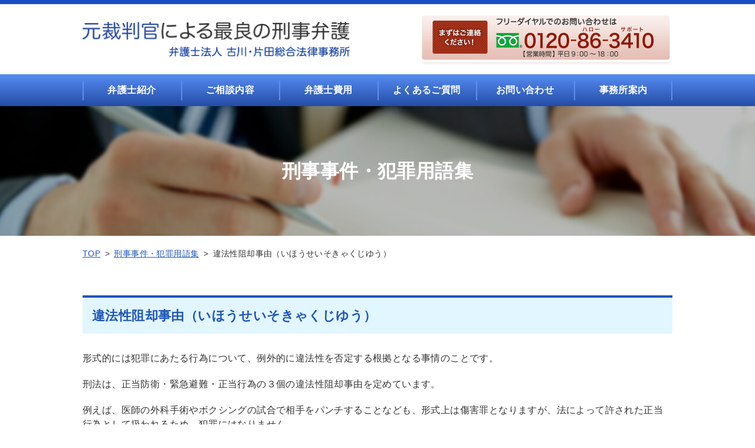

--- FILE ---
content_type: text/html; charset=UTF-8
request_url: https://www.fk-keiji.com/terminology/821/
body_size: 43304
content:
<!DOCTYPE html>
<html lang="ja">
<head>
    <meta charset="UTF-8">
    <meta name="viewport" content="width=device-width, initial-scale=1.0, minimum-scale=1.0">
    <meta http-equiv="X-UA-Compatible" content="ie=edge">
    
		<!-- All in One SEO 4.2.1.1 -->
		<title>違法性阻却事由（いほうせいそきゃくじゆう） - 大阪・京都の弁護士法人 古川・片田総合法律事務所</title>
		<meta name="description" content="形式的には犯罪にあたる行為について、例外的に違法性を否定する根拠となる事情のことです。 刑法は、正当防衛・緊急" />
		<meta name="robots" content="max-image-preview:large" />
		<link rel="canonical" href="https://www.fk-keiji.com/terminology/821/" />
		<meta property="og:locale" content="ja_JP" />
		<meta property="og:site_name" content="大阪・京都の弁護士法人 古川・片田総合法律事務所 - Just another WordPress site" />
		<meta property="og:type" content="article" />
		<meta property="og:title" content="違法性阻却事由（いほうせいそきゃくじゆう） - 大阪・京都の弁護士法人 古川・片田総合法律事務所" />
		<meta property="og:description" content="形式的には犯罪にあたる行為について、例外的に違法性を否定する根拠となる事情のことです。 刑法は、正当防衛・緊急" />
		<meta property="og:url" content="https://www.fk-keiji.com/terminology/821/" />
		<meta property="article:published_time" content="2022-06-14T01:29:36+00:00" />
		<meta property="article:modified_time" content="2022-06-14T01:30:00+00:00" />
		<meta name="twitter:card" content="summary" />
		<meta name="twitter:title" content="違法性阻却事由（いほうせいそきゃくじゆう） - 大阪・京都の弁護士法人 古川・片田総合法律事務所" />
		<meta name="twitter:description" content="形式的には犯罪にあたる行為について、例外的に違法性を否定する根拠となる事情のことです。 刑法は、正当防衛・緊急" />
		<script type="application/ld+json" class="aioseo-schema">
			{"@context":"https:\/\/schema.org","@graph":[{"@type":"WebSite","@id":"https:\/\/www.fk-keiji.com\/#website","url":"https:\/\/www.fk-keiji.com\/","name":"\u5927\u962a\u30fb\u4eac\u90fd\u306e\u5f01\u8b77\u58eb\u6cd5\u4eba \u53e4\u5ddd\u30fb\u7247\u7530\u7dcf\u5408\u6cd5\u5f8b\u4e8b\u52d9\u6240","description":"Just another WordPress site","inLanguage":"ja","publisher":{"@id":"https:\/\/www.fk-keiji.com\/#organization"}},{"@type":"Organization","@id":"https:\/\/www.fk-keiji.com\/#organization","name":"\u5927\u962a\u30fb\u4eac\u90fd\u306e\u5f01\u8b77\u58eb\u6cd5\u4eba \u53e4\u5ddd\u30fb\u7247\u7530\u7dcf\u5408\u6cd5\u5f8b\u4e8b\u52d9\u6240","url":"https:\/\/www.fk-keiji.com\/"},{"@type":"BreadcrumbList","@id":"https:\/\/www.fk-keiji.com\/terminology\/821\/#breadcrumblist","itemListElement":[{"@type":"ListItem","@id":"https:\/\/www.fk-keiji.com\/#listItem","position":1,"item":{"@type":"WebPage","@id":"https:\/\/www.fk-keiji.com\/","name":"\u30db\u30fc\u30e0","description":"\u5927\u962a\u30fb\u4eac\u90fd\u306e\u5211\u4e8b\u5f01\u8b77\u306f\u53e4\u5ddd\u30fb\u7247\u7530\u7dcf\u5408\u6cd5\u5f8b\u4e8b\u52d9\u6240 \u306b\u304a\u307e\u304b\u305b\u304f\u3060\u3055\u3044\u3002\u5211\u4e8b\u4e8b\u4ef6\u306b\u304a\u3044\u3066\u306f\u3001\u30b9\u30d4\u30fc\u30c9\u306b\u52a0\u3048\u3066\u3001\u5143\u5211\u4e8b\u88c1\u5224\u5b98\u306e\u300c\u7d4c\u9a13\u300d\u3068\u300c\u611f\u899a\u300d\u304c\u6700\u5927\u306e\u52b9\u679c\u3092\u3082\u305f\u3089\u3057\u307e\u3059\u3002\u6700\u826f\u306e\u5211\u4e8b\u5f01\u8b77\u3092\u304a\u7d04\u675f\u3057\u307e\u3059\u3002","url":"https:\/\/www.fk-keiji.com\/"},"nextItem":"https:\/\/www.fk-keiji.com\/terminology\/821\/#listItem"},{"@type":"ListItem","@id":"https:\/\/www.fk-keiji.com\/terminology\/821\/#listItem","position":2,"item":{"@type":"WebPage","@id":"https:\/\/www.fk-keiji.com\/terminology\/821\/","name":"\u9055\u6cd5\u6027\u963b\u5374\u4e8b\u7531\uff08\u3044\u307b\u3046\u305b\u3044\u305d\u304d\u3083\u304f\u3058\u3086\u3046\uff09","description":"\u5f62\u5f0f\u7684\u306b\u306f\u72af\u7f6a\u306b\u3042\u305f\u308b\u884c\u70ba\u306b\u3064\u3044\u3066\u3001\u4f8b\u5916\u7684\u306b\u9055\u6cd5\u6027\u3092\u5426\u5b9a\u3059\u308b\u6839\u62e0\u3068\u306a\u308b\u4e8b\u60c5\u306e\u3053\u3068\u3067\u3059\u3002 \u5211\u6cd5\u306f\u3001\u6b63\u5f53\u9632\u885b\u30fb\u7dca\u6025","url":"https:\/\/www.fk-keiji.com\/terminology\/821\/"},"previousItem":"https:\/\/www.fk-keiji.com\/#listItem"}]},{"@type":"Person","@id":"https:\/\/www.fk-keiji.com\/author\/matsuura\/#author","url":"https:\/\/www.fk-keiji.com\/author\/matsuura\/","name":"furukawakatada","image":{"@type":"ImageObject","@id":"https:\/\/www.fk-keiji.com\/terminology\/821\/#authorImage","url":"https:\/\/secure.gravatar.com\/avatar\/cd00bf25df99392c97321a2494081261dbbf21d39fa09d64e22484f6ad2ef03a?s=96&d=mm&r=g","width":96,"height":96,"caption":"furukawakatada"}},{"@type":"WebPage","@id":"https:\/\/www.fk-keiji.com\/terminology\/821\/#webpage","url":"https:\/\/www.fk-keiji.com\/terminology\/821\/","name":"\u9055\u6cd5\u6027\u963b\u5374\u4e8b\u7531\uff08\u3044\u307b\u3046\u305b\u3044\u305d\u304d\u3083\u304f\u3058\u3086\u3046\uff09 - \u5927\u962a\u30fb\u4eac\u90fd\u306e\u5f01\u8b77\u58eb\u6cd5\u4eba \u53e4\u5ddd\u30fb\u7247\u7530\u7dcf\u5408\u6cd5\u5f8b\u4e8b\u52d9\u6240","description":"\u5f62\u5f0f\u7684\u306b\u306f\u72af\u7f6a\u306b\u3042\u305f\u308b\u884c\u70ba\u306b\u3064\u3044\u3066\u3001\u4f8b\u5916\u7684\u306b\u9055\u6cd5\u6027\u3092\u5426\u5b9a\u3059\u308b\u6839\u62e0\u3068\u306a\u308b\u4e8b\u60c5\u306e\u3053\u3068\u3067\u3059\u3002 \u5211\u6cd5\u306f\u3001\u6b63\u5f53\u9632\u885b\u30fb\u7dca\u6025","inLanguage":"ja","isPartOf":{"@id":"https:\/\/www.fk-keiji.com\/#website"},"breadcrumb":{"@id":"https:\/\/www.fk-keiji.com\/terminology\/821\/#breadcrumblist"},"author":"https:\/\/www.fk-keiji.com\/author\/matsuura\/#author","creator":"https:\/\/www.fk-keiji.com\/author\/matsuura\/#author","datePublished":"2022-06-14T01:29:36+09:00","dateModified":"2022-06-14T01:30:00+09:00"}]}
		</script>
		<!-- All in One SEO -->

<link rel="alternate" title="oEmbed (JSON)" type="application/json+oembed" href="https://www.fk-keiji.com/wp-json/oembed/1.0/embed?url=https%3A%2F%2Fwww.fk-keiji.com%2Fterminology%2F821%2F" />
<link rel="alternate" title="oEmbed (XML)" type="text/xml+oembed" href="https://www.fk-keiji.com/wp-json/oembed/1.0/embed?url=https%3A%2F%2Fwww.fk-keiji.com%2Fterminology%2F821%2F&#038;format=xml" />
		<!-- This site uses the Google Analytics by MonsterInsights plugin v9.11.1 - Using Analytics tracking - https://www.monsterinsights.com/ -->
							<script src="//www.googletagmanager.com/gtag/js?id=G-T0359Q77BS"  data-cfasync="false" data-wpfc-render="false" type="text/javascript" async></script>
			<script data-cfasync="false" data-wpfc-render="false" type="text/javascript">
				var mi_version = '9.11.1';
				var mi_track_user = true;
				var mi_no_track_reason = '';
								var MonsterInsightsDefaultLocations = {"page_location":"https:\/\/www.fk-keiji.com\/terminology\/821\/"};
								if ( typeof MonsterInsightsPrivacyGuardFilter === 'function' ) {
					var MonsterInsightsLocations = (typeof MonsterInsightsExcludeQuery === 'object') ? MonsterInsightsPrivacyGuardFilter( MonsterInsightsExcludeQuery ) : MonsterInsightsPrivacyGuardFilter( MonsterInsightsDefaultLocations );
				} else {
					var MonsterInsightsLocations = (typeof MonsterInsightsExcludeQuery === 'object') ? MonsterInsightsExcludeQuery : MonsterInsightsDefaultLocations;
				}

								var disableStrs = [
										'ga-disable-G-T0359Q77BS',
									];

				/* Function to detect opted out users */
				function __gtagTrackerIsOptedOut() {
					for (var index = 0; index < disableStrs.length; index++) {
						if (document.cookie.indexOf(disableStrs[index] + '=true') > -1) {
							return true;
						}
					}

					return false;
				}

				/* Disable tracking if the opt-out cookie exists. */
				if (__gtagTrackerIsOptedOut()) {
					for (var index = 0; index < disableStrs.length; index++) {
						window[disableStrs[index]] = true;
					}
				}

				/* Opt-out function */
				function __gtagTrackerOptout() {
					for (var index = 0; index < disableStrs.length; index++) {
						document.cookie = disableStrs[index] + '=true; expires=Thu, 31 Dec 2099 23:59:59 UTC; path=/';
						window[disableStrs[index]] = true;
					}
				}

				if ('undefined' === typeof gaOptout) {
					function gaOptout() {
						__gtagTrackerOptout();
					}
				}
								window.dataLayer = window.dataLayer || [];

				window.MonsterInsightsDualTracker = {
					helpers: {},
					trackers: {},
				};
				if (mi_track_user) {
					function __gtagDataLayer() {
						dataLayer.push(arguments);
					}

					function __gtagTracker(type, name, parameters) {
						if (!parameters) {
							parameters = {};
						}

						if (parameters.send_to) {
							__gtagDataLayer.apply(null, arguments);
							return;
						}

						if (type === 'event') {
														parameters.send_to = monsterinsights_frontend.v4_id;
							var hookName = name;
							if (typeof parameters['event_category'] !== 'undefined') {
								hookName = parameters['event_category'] + ':' + name;
							}

							if (typeof MonsterInsightsDualTracker.trackers[hookName] !== 'undefined') {
								MonsterInsightsDualTracker.trackers[hookName](parameters);
							} else {
								__gtagDataLayer('event', name, parameters);
							}
							
						} else {
							__gtagDataLayer.apply(null, arguments);
						}
					}

					__gtagTracker('js', new Date());
					__gtagTracker('set', {
						'developer_id.dZGIzZG': true,
											});
					if ( MonsterInsightsLocations.page_location ) {
						__gtagTracker('set', MonsterInsightsLocations);
					}
										__gtagTracker('config', 'G-T0359Q77BS', {"forceSSL":"true","link_attribution":"true"} );
										window.gtag = __gtagTracker;										(function () {
						/* https://developers.google.com/analytics/devguides/collection/analyticsjs/ */
						/* ga and __gaTracker compatibility shim. */
						var noopfn = function () {
							return null;
						};
						var newtracker = function () {
							return new Tracker();
						};
						var Tracker = function () {
							return null;
						};
						var p = Tracker.prototype;
						p.get = noopfn;
						p.set = noopfn;
						p.send = function () {
							var args = Array.prototype.slice.call(arguments);
							args.unshift('send');
							__gaTracker.apply(null, args);
						};
						var __gaTracker = function () {
							var len = arguments.length;
							if (len === 0) {
								return;
							}
							var f = arguments[len - 1];
							if (typeof f !== 'object' || f === null || typeof f.hitCallback !== 'function') {
								if ('send' === arguments[0]) {
									var hitConverted, hitObject = false, action;
									if ('event' === arguments[1]) {
										if ('undefined' !== typeof arguments[3]) {
											hitObject = {
												'eventAction': arguments[3],
												'eventCategory': arguments[2],
												'eventLabel': arguments[4],
												'value': arguments[5] ? arguments[5] : 1,
											}
										}
									}
									if ('pageview' === arguments[1]) {
										if ('undefined' !== typeof arguments[2]) {
											hitObject = {
												'eventAction': 'page_view',
												'page_path': arguments[2],
											}
										}
									}
									if (typeof arguments[2] === 'object') {
										hitObject = arguments[2];
									}
									if (typeof arguments[5] === 'object') {
										Object.assign(hitObject, arguments[5]);
									}
									if ('undefined' !== typeof arguments[1].hitType) {
										hitObject = arguments[1];
										if ('pageview' === hitObject.hitType) {
											hitObject.eventAction = 'page_view';
										}
									}
									if (hitObject) {
										action = 'timing' === arguments[1].hitType ? 'timing_complete' : hitObject.eventAction;
										hitConverted = mapArgs(hitObject);
										__gtagTracker('event', action, hitConverted);
									}
								}
								return;
							}

							function mapArgs(args) {
								var arg, hit = {};
								var gaMap = {
									'eventCategory': 'event_category',
									'eventAction': 'event_action',
									'eventLabel': 'event_label',
									'eventValue': 'event_value',
									'nonInteraction': 'non_interaction',
									'timingCategory': 'event_category',
									'timingVar': 'name',
									'timingValue': 'value',
									'timingLabel': 'event_label',
									'page': 'page_path',
									'location': 'page_location',
									'title': 'page_title',
									'referrer' : 'page_referrer',
								};
								for (arg in args) {
																		if (!(!args.hasOwnProperty(arg) || !gaMap.hasOwnProperty(arg))) {
										hit[gaMap[arg]] = args[arg];
									} else {
										hit[arg] = args[arg];
									}
								}
								return hit;
							}

							try {
								f.hitCallback();
							} catch (ex) {
							}
						};
						__gaTracker.create = newtracker;
						__gaTracker.getByName = newtracker;
						__gaTracker.getAll = function () {
							return [];
						};
						__gaTracker.remove = noopfn;
						__gaTracker.loaded = true;
						window['__gaTracker'] = __gaTracker;
					})();
									} else {
										console.log("");
					(function () {
						function __gtagTracker() {
							return null;
						}

						window['__gtagTracker'] = __gtagTracker;
						window['gtag'] = __gtagTracker;
					})();
									}
			</script>
							<!-- / Google Analytics by MonsterInsights -->
		<style id='wp-img-auto-sizes-contain-inline-css' type='text/css'>
img:is([sizes=auto i],[sizes^="auto," i]){contain-intrinsic-size:3000px 1500px}
/*# sourceURL=wp-img-auto-sizes-contain-inline-css */
</style>
<style id='wp-emoji-styles-inline-css' type='text/css'>

	img.wp-smiley, img.emoji {
		display: inline !important;
		border: none !important;
		box-shadow: none !important;
		height: 1em !important;
		width: 1em !important;
		margin: 0 0.07em !important;
		vertical-align: -0.1em !important;
		background: none !important;
		padding: 0 !important;
	}
/*# sourceURL=wp-emoji-styles-inline-css */
</style>
<style id='wp-block-library-inline-css' type='text/css'>
:root{--wp-block-synced-color:#7a00df;--wp-block-synced-color--rgb:122,0,223;--wp-bound-block-color:var(--wp-block-synced-color);--wp-editor-canvas-background:#ddd;--wp-admin-theme-color:#007cba;--wp-admin-theme-color--rgb:0,124,186;--wp-admin-theme-color-darker-10:#006ba1;--wp-admin-theme-color-darker-10--rgb:0,107,160.5;--wp-admin-theme-color-darker-20:#005a87;--wp-admin-theme-color-darker-20--rgb:0,90,135;--wp-admin-border-width-focus:2px}@media (min-resolution:192dpi){:root{--wp-admin-border-width-focus:1.5px}}.wp-element-button{cursor:pointer}:root .has-very-light-gray-background-color{background-color:#eee}:root .has-very-dark-gray-background-color{background-color:#313131}:root .has-very-light-gray-color{color:#eee}:root .has-very-dark-gray-color{color:#313131}:root .has-vivid-green-cyan-to-vivid-cyan-blue-gradient-background{background:linear-gradient(135deg,#00d084,#0693e3)}:root .has-purple-crush-gradient-background{background:linear-gradient(135deg,#34e2e4,#4721fb 50%,#ab1dfe)}:root .has-hazy-dawn-gradient-background{background:linear-gradient(135deg,#faaca8,#dad0ec)}:root .has-subdued-olive-gradient-background{background:linear-gradient(135deg,#fafae1,#67a671)}:root .has-atomic-cream-gradient-background{background:linear-gradient(135deg,#fdd79a,#004a59)}:root .has-nightshade-gradient-background{background:linear-gradient(135deg,#330968,#31cdcf)}:root .has-midnight-gradient-background{background:linear-gradient(135deg,#020381,#2874fc)}:root{--wp--preset--font-size--normal:16px;--wp--preset--font-size--huge:42px}.has-regular-font-size{font-size:1em}.has-larger-font-size{font-size:2.625em}.has-normal-font-size{font-size:var(--wp--preset--font-size--normal)}.has-huge-font-size{font-size:var(--wp--preset--font-size--huge)}.has-text-align-center{text-align:center}.has-text-align-left{text-align:left}.has-text-align-right{text-align:right}.has-fit-text{white-space:nowrap!important}#end-resizable-editor-section{display:none}.aligncenter{clear:both}.items-justified-left{justify-content:flex-start}.items-justified-center{justify-content:center}.items-justified-right{justify-content:flex-end}.items-justified-space-between{justify-content:space-between}.screen-reader-text{border:0;clip-path:inset(50%);height:1px;margin:-1px;overflow:hidden;padding:0;position:absolute;width:1px;word-wrap:normal!important}.screen-reader-text:focus{background-color:#ddd;clip-path:none;color:#444;display:block;font-size:1em;height:auto;left:5px;line-height:normal;padding:15px 23px 14px;text-decoration:none;top:5px;width:auto;z-index:100000}html :where(.has-border-color){border-style:solid}html :where([style*=border-top-color]){border-top-style:solid}html :where([style*=border-right-color]){border-right-style:solid}html :where([style*=border-bottom-color]){border-bottom-style:solid}html :where([style*=border-left-color]){border-left-style:solid}html :where([style*=border-width]){border-style:solid}html :where([style*=border-top-width]){border-top-style:solid}html :where([style*=border-right-width]){border-right-style:solid}html :where([style*=border-bottom-width]){border-bottom-style:solid}html :where([style*=border-left-width]){border-left-style:solid}html :where(img[class*=wp-image-]){height:auto;max-width:100%}:where(figure){margin:0 0 1em}html :where(.is-position-sticky){--wp-admin--admin-bar--position-offset:var(--wp-admin--admin-bar--height,0px)}@media screen and (max-width:600px){html :where(.is-position-sticky){--wp-admin--admin-bar--position-offset:0px}}
/*wp_block_styles_on_demand_placeholder:696aca8e5d253*/
/*# sourceURL=wp-block-library-inline-css */
</style>
<style id='classic-theme-styles-inline-css' type='text/css'>
/*! This file is auto-generated */
.wp-block-button__link{color:#fff;background-color:#32373c;border-radius:9999px;box-shadow:none;text-decoration:none;padding:calc(.667em + 2px) calc(1.333em + 2px);font-size:1.125em}.wp-block-file__button{background:#32373c;color:#fff;text-decoration:none}
/*# sourceURL=/wp-includes/css/classic-themes.min.css */
</style>
<link rel='stylesheet' id='search-filter-plugin-styles-css' href='https://www.fk-keiji.com/wp-content/plugins/search-filter-pro/public/assets/css/search-filter.min.css?ver=2.5.2' type='text/css' media='all' />
<script type="text/javascript" src="https://www.fk-keiji.com/wp-content/plugins/google-analytics-for-wordpress/assets/js/frontend-gtag.min.js?ver=9.11.1" id="monsterinsights-frontend-script-js" async="async" data-wp-strategy="async"></script>
<script data-cfasync="false" data-wpfc-render="false" type="text/javascript" id='monsterinsights-frontend-script-js-extra'>/* <![CDATA[ */
var monsterinsights_frontend = {"js_events_tracking":"true","download_extensions":"doc,pdf,ppt,zip,xls,docx,pptx,xlsx","inbound_paths":"[{\"path\":\"\\\/go\\\/\",\"label\":\"affiliate\"},{\"path\":\"\\\/recommend\\\/\",\"label\":\"affiliate\"}]","home_url":"https:\/\/www.fk-keiji.com","hash_tracking":"false","v4_id":"G-T0359Q77BS"};/* ]]> */
</script>
<script type="text/javascript" src="https://www.fk-keiji.com/wp-includes/js/jquery/jquery.min.js?ver=3.7.1" id="jquery-core-js"></script>
<script type="text/javascript" src="https://www.fk-keiji.com/wp-includes/js/jquery/jquery-migrate.min.js?ver=3.4.1" id="jquery-migrate-js"></script>
<script type="text/javascript" id="search-filter-plugin-build-js-extra">
/* <![CDATA[ */
var SF_LDATA = {"ajax_url":"https://www.fk-keiji.com/wp-admin/admin-ajax.php","home_url":"https://www.fk-keiji.com/"};
//# sourceURL=search-filter-plugin-build-js-extra
/* ]]> */
</script>
<script type="text/javascript" src="https://www.fk-keiji.com/wp-content/plugins/search-filter-pro/public/assets/js/search-filter-build.min.js?ver=2.5.2" id="search-filter-plugin-build-js"></script>
<script type="text/javascript" src="https://www.fk-keiji.com/wp-content/plugins/search-filter-pro/public/assets/js/chosen.jquery.min.js?ver=2.5.2" id="search-filter-plugin-chosen-js"></script>
<link rel="https://api.w.org/" href="https://www.fk-keiji.com/wp-json/" /><link rel="alternate" title="JSON" type="application/json" href="https://www.fk-keiji.com/wp-json/wp/v2/terminology/821" /><link rel="EditURI" type="application/rsd+xml" title="RSD" href="https://www.fk-keiji.com/xmlrpc.php?rsd" />
<meta name="generator" content="WordPress 6.9" />
<link rel='shortlink' href='https://www.fk-keiji.com/?p=821' />
		<style type="text/css" id="wp-custom-css">
			p strong {
	color:#333 !important;
}		</style>
		    
    <meta name="description" content="古川・片田法律事務所の刑事弁護サイトです。大阪・京都・兵庫・滋賀の刑事事件・少年事件はおまかせください。元刑事裁判官の弁護士による、数々の判決を言い渡してきた「経験」と「感覚」をいかした最良の刑事弁護をお約束いたします。">
    <meta name="format-detection" content="telephone=no">
    <!-- favicon等は/common/img/に格納する -->
    <link rel="shortcut icon" href="https://www.fk-keiji.com/wp-content/themes/template/common/img/favicon.ico">
    <link rel="apple-touch-icon" href="https://www.fk-keiji.com/wp-content/themes/template/common/img/apple-touch-icon.png">
    <link rel="stylesheet" href="https://cdnjs.cloudflare.com/ajax/libs/drawer/3.1.0/css/drawer.min.css">
    <link rel="stylesheet" href="https://www.fk-keiji.com/wp-content/themes/template/common/sass/common.css">
    <link rel="stylesheet" href="https://www.fk-keiji.com/wp-content/themes/template/sass/style.css">
    <link rel="stylesheet" href="https://www.fk-keiji.com/wp-content/themes/template/css/add-style.css">
    <link rel="stylesheet" href="https://cdn.jsdelivr.net/bxslider/4.2.12/jquery.bxslider.css">
    
    <!-- JavaScriptは以下に記述する -->
    <script type="text/javascript" src="https://www.fk-keiji.com/wp-content/themes/template/common/js/jquery-3.3.1.min.js"></script>
    <script src="https://cdnjs.cloudflare.com/ajax/libs/iScroll/5.1.3/iscroll.min.js"></script>
    <script src="https://cdnjs.cloudflare.com/ajax/libs/drawer/3.1.0/js/drawer.min.js"></script>
    <script src="https://cdn.jsdelivr.net/bxslider/4.2.12/jquery.bxslider.min.js"></script>
    <script type="text/javascript" src="https://www.fk-keiji.com/wp-content/themes/template/common/js/controll.js"></script>
</head><body id="parts" class="drawer drawer--right">
    <div id="wrapper">
        <!-- /.header -->
        <header class="header">
	<div class="inner">
		<div class="header__wrap">
			<h1 class="header__wrap__logo">
				<a class="header__wrap__logo__link" href="https://www.fk-keiji.com/">
					<img class="animation" src="https://www.fk-keiji.com/wp-content/themes/template/common/img/logo01@2x.png" alt="元裁判官による最良の刑事弁護 大阪・京都の弁護士法人 古川・片田総合法律事務所">
				</a>
			</h1>
			<a class="header__wrap__tel" href="tel:0120863410">
				<img class="animation" src="https://www.fk-keiji.com/wp-content/themes/template/common/img/tel01@2x.png" alt="">
			</a>
			<a class="header__wrap__sptel" href="tel:0120863410">
				<img src="https://www.fk-keiji.com/wp-content/themes/template/common/img/ico_tel01.png" alt="">
			</a>
		</div>
	</div>
	<nav class="header__nav">
		<ul class="header__nav__flex">
			<li class="header__nav__flex__list">
				<a class="header__nav__flex__list__link animation" href="https://www.fk-keiji.com/profile/">弁護士紹介</a>
			</li>
			<li class="header__nav__flex__list">
				<a class="header__nav__flex__list__link animation" href="https://www.fk-keiji.com/contents/">ご相談内容</a>
			</li>
			<li class="header__nav__flex__list">
				<a class="header__nav__flex__list__link animation" href="https://www.fk-keiji.com/fee/">弁護士費用</a>
			</li>
			<li class="header__nav__flex__list">
				<a class="header__nav__flex__list__link animation" href="https://www.fk-keiji.com/faq/">よくあるご質問</a>
			</li>
			<li class="header__nav__flex__list">
				<a class="header__nav__flex__list__link animation" href="https://www.fk-keiji.com/contact/">お問い合わせ</a>
			</li>
			<li class="header__nav__flex__list">
				<a class="header__nav__flex__list__link animation" href="https://www.fk-keiji.com/office/">事務所案内</a>
			</li>
		</ul>
	</nav>
</header>

<button type="button" class="drawer-toggle drawer-hamburger">
	<span class="sr-only">toggle navigation</span>
	<span class="drawer-hamburger-icon"></span>
</button>
<nav class="drawer-nav" role="navigation">
	<ul>
		<li><a href="https://www.fk-keiji.com/">TOP</a></li>
		<li><a href="https://www.fk-keiji.com/profile/">弁護士紹介</a></li>
		<li><a href="https://www.fk-keiji.com/contents/">ご相談内容</a></li>
		<li><a href="https://www.fk-keiji.com/fee/">弁護士費用</a></li>
		<li><a href="https://www.fk-keiji.com/faq/">よくあるご質問</a></li>
		<li><a href="https://www.fk-keiji.com/contact/">お問い合わせ</a></li>
		<li><a href="https://www.fk-keiji.com/office/">事務所案内</a></li>
	</ul>
</nav>        <!-- /.header -->
        <!-- /.main -->
        <main class="main">

            <section class="mainvisual">
                <div class="inner">
                    <h2 class="mainvisual__ttl">刑事事件・犯罪用語集</h2>
                </div>
            </section>

            <div class="breadcrumb">
                <div class="inner">
                    <p class="breadcrumb__txt">
                        <!-- Breadcrumb NavXT 7.0.2 -->
<a class="breadcrumb__txt__link" href="https://www.fk-keiji.com">TOP</a>&ensp;&gt;&ensp;<span property="itemListElement" typeof="ListItem"><a property="item" typeof="WebPage" title="Go to 刑事事件・犯罪用語集." href="https://www.fk-keiji.com/terminology/" class="archive post-terminology-archive" ><span property="name">刑事事件・犯罪用語集</span></a><meta property="position" content="2"></span>&ensp;&gt;&ensp;<span property="itemListElement" typeof="ListItem"><span property="name" class="post post-terminology current-item">違法性阻却事由（いほうせいそきゃくじゆう）</span><meta property="url" content="https://www.fk-keiji.com/terminology/821/"><meta property="position" content="3"></span>                    </p>
                </div>
            </div>

            <section class="parts">
                <div class="inner">

                    <h2 class="is-style-p-headline02">違法性阻却事由（いほうせいそきゃくじゆう）</h2>

                    <div class="mb60">                                                    
<p class="is-style-mb20">形式的には犯罪にあたる行為について、例外的に違法性を否定する根拠となる事情のことです。</p>



<p class="is-style-mb20">刑法は、正当防衛・緊急避難・正当行為の３個の違法性阻却事由を定めています。</p>



<p class="is-style-mb20">例えば、医師の外科手術やボクシングの試合で相手をパンチすることなども、形式上は傷害罪となりますが、法によって許された正当行為として扱われるため、犯罪にはなりません。</p>
                                                    <div class="bgblue">
<p class="crimetxt">
                        <strong>刑事事件</strong>においては、<strong>スピード</strong>に加えて、<strong>刑事裁判官の「経験」と「感覚」が</strong><span>最大の効果</span>をもたらします。<br>
                        <span>最良の刑事弁護</span>をお約束します。<br>
                        おまかせください。お役に立ちます。
                    </p>
</div>
</div>
                    

                    <ul class="terminologypager">
                        <li class="prev"><a href="https://www.fk-keiji.com/terminology/658/" rel="prev">アリバイ</a></li>
                        <li class="next"><a href="https://www.fk-keiji.com/terminology/819/" rel="next">違法収集証拠排除法則（いほうしゅうしゅうしょうこはいじょほうそく）</a></li>
                    </ul>
<div class="wp-container-1 wp-block-buttons mb30">
                        <div class="wp-block-button is-style-p-button01">
                            <a class="wp-block-button__link" href="https://www.fk-keiji.com/terminology/">刑事事件・犯罪用語集一覧へ戻る</a>
                        </div>
                    </div>
                    

                </div>
            </section>

        </main>
        <!-- /.main -->
        <!-- /.footer -->
        <a class="gotop" href="#">
	<img src="https://www.fk-keiji.com/wp-content/themes/template/common/img/ico_vec03@2x.png" alt="">
	TOP
</a>

<section class="footadd">
	<div class="inner">
		<a class="footadd__bnr" href="https://www.fk-keiji.com/profile/message/">
			<img src="https://www.fk-keiji.com/wp-content/themes/template/common/img/bnr_add01.jpg" alt="">
		</a>
		<ul class="p-column01">
			<li class="p-column01__list">
				<a class="p-column01__list__link animation" href="https://www.fk-keiji.com/contents/consultation/">
					<img class="p-column01__list__link__pic" src="https://www.fk-keiji.com/wp-content/themes/template/img/pic_handling12@2x.jpg" alt="">
					<p class="p-column01__list__link__txt">ご相談の流れ</p>
				</a>
			</li>
			<li class="p-column01__list">
				<a class="p-column01__list__link animation" href="https://www.fk-keiji.com/faq/">
					<img class="p-column01__list__link__pic" src="https://www.fk-keiji.com/wp-content/themes/template/img/pic_handling13@2x.jpg" alt="">
					<p class="p-column01__list__link__txt">よくあるご質問</p>
				</a>
			</li>
			<li class="p-column01__list">
				<a class="p-column01__list__link animation" href="https://www.fk-keiji.com/voice/">
					<img class="p-column01__list__link__pic" src="https://www.fk-keiji.com/wp-content/themes/template/img/pic_handling14@2x.jpg" alt="">
					<p class="p-column01__list__link__txt">お客様の声&【解決事例】</p>
				</a>
			</li>
		</ul>
		<ul class="p-column01">
			<li class="p-column01__list">
				<a class="p-column01__list__link animation" href="https://www.fk-keiji.com/crime/">
					<img class="p-column01__list__link__pic" src="https://www.fk-keiji.com/wp-content/themes/template/img/pic_handling15@2x.jpg" alt="">
					<p class="p-column01__list__link__txt">取り扱い刑事事件（犯罪）一覧</p>
				</a>
			</li>
			<li class="p-column01__list">
				<a class="p-column01__list__link animation" href="https://www.fk-keiji.com/police-stations/">
					<img class="p-column01__list__link__pic" src="https://www.fk-keiji.com/wp-content/themes/template/img/pic_handling16@2x.jpg" alt="">
					<p class="p-column01__list__link__txt">対応可能な警察署など</p>
				</a>
			</li>
			<li class="p-column01__list">
				<a class="p-column01__list__link animation" href="https://www.fk-keiji.com/terminology/">
					<img class="p-column01__list__link__pic" src="https://www.fk-keiji.com/wp-content/themes/template/img/pic_handling17@2x.jpg" alt="">
					<p class="p-column01__list__link__txt">刑事事件・犯罪 用語集</p>
				</a>
			</li>
		</ul>
		<!-- <ul class="footadd__flex">
			<li class="footadd__flex__list">
				<a class="footadd__flex__list__link" href="https://www.fk-keiji.com/crime/">
					<img src="https://www.fk-keiji.com/wp-content/themes/template/common/img/pic_add01@2x.jpg" alt="">
				</a>
			</li>
			<li class="footadd__flex__list">
				<a class="footadd__flex__list__link" href="https://www.fk-keiji.com/police-stations/">
					<img src="https://www.fk-keiji.com/wp-content/themes/template/common/img/pic_add02@2x.jpg" alt="">
				</a>
			</li>
			<li class="footadd__flex__list">
				<a class="footadd__flex__list__link" href="https://www.fk-keiji.com/terminology/">
					<img src="https://www.fk-keiji.com/wp-content/themes/template/common/img/pic_add03@2x.jpg" alt="">
				</a>
			</li>
		</ul> -->
	</div>
</section>

<section class="promotion">
	<div class="inner">
		<a class="promotion__bnr" href="https://www.fk-keiji.com/contact/">
			<img class="animation" src="https://www.fk-keiji.com/wp-content/themes/template/common/img/bnr_contact01.jpg" alt="">
		</a>
		<a class="promotion__tel" href="tel:0120863410">
			<img src="https://www.fk-keiji.com/wp-content/themes/template/common/img/head_sptel.png" alt="">
		</a>
		<a class="promotion__mail" href="https://www.fk-keiji.com/contact/">
			<img src="https://www.fk-keiji.com/wp-content/themes/template/common/img/bnr_mail01@2x.png" alt="">
		</a>
		<ul class="promotion__flex is-3clm">
			<li class="promotion__flex__list animation">
				<a class="promotion__flex__list__link" href="https://www.fk-keiji.com/office/#anc04">
					<p class="promotion__flex__list__link__head">東京</p>
					<p class="promotion__flex__list__link__txt">	
					〒100-0005<br>
						東京都千代田区丸の内2丁目2-1 <br>岸本ビルディング6階
					</p>
				</a>
			</li>
			<li class="promotion__flex__list animation">
				<a class="promotion__flex__list__link" href="https://www.fk-keiji.com/office/#anc01">
					<p class="promotion__flex__list__link__head">大阪梅田</p>
					<p class="promotion__flex__list__link__txt">
						〒530-0012<br>
						大阪市北区芝田1丁目1-4 <br>阪急ターミナルビル16階
					</p>
				</a>
			</li>
			<li class="promotion__flex__list animation">
				<a class="promotion__flex__list__link" href="https://www.fk-keiji.com/office/#anc02">
					<p class="promotion__flex__list__link__head">南森町</p>
					<p class="promotion__flex__list__link__txt">
						〒530-0054<br>
						大阪市北区南森町2丁目1-29 <br>三井住友銀行南森町ビル2階
					</p>
				</a>
			</li>
			<li class="promotion__flex__list animation">
				<a class="promotion__flex__list__link" href="https://www.fk-keiji.com/office/#anc03">
					<p class="promotion__flex__list__link__head">京都</p>
					<p class="promotion__flex__list__link__txt">	
						〒604-8141<br>
						京都市中京区蛸薬師通高倉西入 泉正寺町328 <br>西川ビル6階
					</p>
				</a>
			</li>
		</ul>
		<p class="promotion__address"><span>Tel. 050-5491-8250</span>（代表）<br><span>Fax. 06-6130-8899</span>（大阪梅田・南森町）/ <span>075-252-1571</span>（京都） </p>
	</div>
</section>

<ul class="spfix">
	<li class="spfix__list">
		<a class="spfix__list__link" href="tel:0120863410">
			<img src="https://www.fk-keiji.com/wp-content/themes/template/common/img/fix_tel01@2x.png" alt="">
		</a>
	</li>
	<li class="spfix__list">
		<a class="spfix__list__link" href="https://www.fk-keiji.com/contact/">
			<img src="https://www.fk-keiji.com/wp-content/themes/template/common/img/fix_maii01@2x.png" alt="">
		</a>
	</li>
</ul>

<footer class="footer">
	<div class="inner">
		<img class="footer__logo01" src="https://www.fk-keiji.com/wp-content/themes/template/common/img/logo01@2x.png" alt="元裁判官による最良の刑事弁護 大阪・京都の弁護士法人 古川・片田総合法律事務所">
		<ul class="footer__flex">
			<li class="footer__flex__list">
				<a class="footer__flex__list__link" href="https://www.fk-keiji.com/">HOME</a>
			</li>
			<li class="footer__flex__list">
				<a class="footer__flex__list__link" href="https://www.fk-keiji.com/profile/message/">片田真志 弁護士からのメッセージ</a>
			</li>
			<li class="footer__flex__list">
				<a class="footer__flex__list__link" href="https://www.fk-keiji.com/profile/">弁護士紹介</a>
			</li>
			<li class="footer__flex__list">
				<a class="footer__flex__list__link" href="https://www.fk-keiji.com/contents/flow/">解決までの流れ</a>
			</li>
			<li class="footer__flex__list">
				<a class="footer__flex__list__link" href="https://www.fk-keiji.com/fee/">弁護士費用</a>
			</li>
			<li class="footer__flex__list">
				<a class="footer__flex__list__link" href="https://www.fk-keiji.com/faq/">よくあるご質問</a>
			</li>
		</ul>
		<ul class="footer__flex">
			<li class="footer__flex__list">
				<a class="footer__flex__list__link" href="https://www.fk-keiji.com/voice/">お客様の声＆【解決事例】</a>
			</li>
			<li class="footer__flex__list">
				<a class="footer__flex__list__link" href="https://www.fk-keiji.com/contact/">お問い合わせ</a>
			</li>
			<li class="footer__flex__list">
				<a class="footer__flex__list__link" href="https://www.fk-keiji.com/office/">事務所案内</a>
			</li>
			<li class="footer__flex__list">
				<a class="footer__flex__list__link" href="https://www.fk-keiji.com/links/">リンク集</a>
			</li>
			<li class="footer__flex__list">
				<a class="footer__flex__list__link" href="https://www.fk-keiji.com/privacy/">プライバシーポリシー</a>
			</li>
			<li class="footer__flex__list">
				<a class="footer__flex__list__link" href="https://www.fk-keiji.com/sitemap/">サイトマップ</a>
			</li>
		</ul>
		<div class="footer__wrap">
			<a class="footer__wrap__sitemap" href="https://www.fk-keiji.com/sitemap/">サイトマップ</a>
		</div>
		<img class="footer__logo2" src="https://www.fk-keiji.com/wp-content/themes/template/common/img/logo03@2x.png" alt="弁護士法人 古川・片田総合法律事務所">
		<!-- <p class="footer__txt">※片田真志・川村遼平・青木克也は大阪弁護士会、古川拓・三上侑貴は京都弁護士会に所属しています。</p> -->
	</div>
	<p class="footer__copy">【掲載の記事・写真・イラストなどの無断複写・転載等を禁じます】<br> (C) 弁護士法人 古川・片田総合法律事務所 All Rights Reserved</p>
</footer>
<script type="speculationrules">
{"prefetch":[{"source":"document","where":{"and":[{"href_matches":"/*"},{"not":{"href_matches":["/wp-*.php","/wp-admin/*","/wp-content/uploads/*","/wp-content/*","/wp-content/plugins/*","/wp-content/themes/template/*","/*\\?(.+)"]}},{"not":{"selector_matches":"a[rel~=\"nofollow\"]"}},{"not":{"selector_matches":".no-prefetch, .no-prefetch a"}}]},"eagerness":"conservative"}]}
</script>
<script type="text/javascript" src="https://www.fk-keiji.com/wp-includes/js/jquery/ui/core.min.js?ver=1.13.3" id="jquery-ui-core-js"></script>
<script type="text/javascript" src="https://www.fk-keiji.com/wp-includes/js/jquery/ui/datepicker.min.js?ver=1.13.3" id="jquery-ui-datepicker-js"></script>
<script type="text/javascript" id="jquery-ui-datepicker-js-after">
/* <![CDATA[ */
jQuery(function(jQuery){jQuery.datepicker.setDefaults({"closeText":"\u9589\u3058\u308b","currentText":"\u4eca\u65e5","monthNames":["1\u6708","2\u6708","3\u6708","4\u6708","5\u6708","6\u6708","7\u6708","8\u6708","9\u6708","10\u6708","11\u6708","12\u6708"],"monthNamesShort":["1\u6708","2\u6708","3\u6708","4\u6708","5\u6708","6\u6708","7\u6708","8\u6708","9\u6708","10\u6708","11\u6708","12\u6708"],"nextText":"\u6b21","prevText":"\u524d","dayNames":["\u65e5\u66dc\u65e5","\u6708\u66dc\u65e5","\u706b\u66dc\u65e5","\u6c34\u66dc\u65e5","\u6728\u66dc\u65e5","\u91d1\u66dc\u65e5","\u571f\u66dc\u65e5"],"dayNamesShort":["\u65e5","\u6708","\u706b","\u6c34","\u6728","\u91d1","\u571f"],"dayNamesMin":["\u65e5","\u6708","\u706b","\u6c34","\u6728","\u91d1","\u571f"],"dateFormat":"yy\u5e74mm\u6708d\u65e5","firstDay":1,"isRTL":false});});
//# sourceURL=jquery-ui-datepicker-js-after
/* ]]> */
</script>
<script id="wp-emoji-settings" type="application/json">
{"baseUrl":"https://s.w.org/images/core/emoji/17.0.2/72x72/","ext":".png","svgUrl":"https://s.w.org/images/core/emoji/17.0.2/svg/","svgExt":".svg","source":{"concatemoji":"https://www.fk-keiji.com/wp-includes/js/wp-emoji-release.min.js?ver=6.9"}}
</script>
<script type="module">
/* <![CDATA[ */
/*! This file is auto-generated */
const a=JSON.parse(document.getElementById("wp-emoji-settings").textContent),o=(window._wpemojiSettings=a,"wpEmojiSettingsSupports"),s=["flag","emoji"];function i(e){try{var t={supportTests:e,timestamp:(new Date).valueOf()};sessionStorage.setItem(o,JSON.stringify(t))}catch(e){}}function c(e,t,n){e.clearRect(0,0,e.canvas.width,e.canvas.height),e.fillText(t,0,0);t=new Uint32Array(e.getImageData(0,0,e.canvas.width,e.canvas.height).data);e.clearRect(0,0,e.canvas.width,e.canvas.height),e.fillText(n,0,0);const a=new Uint32Array(e.getImageData(0,0,e.canvas.width,e.canvas.height).data);return t.every((e,t)=>e===a[t])}function p(e,t){e.clearRect(0,0,e.canvas.width,e.canvas.height),e.fillText(t,0,0);var n=e.getImageData(16,16,1,1);for(let e=0;e<n.data.length;e++)if(0!==n.data[e])return!1;return!0}function u(e,t,n,a){switch(t){case"flag":return n(e,"\ud83c\udff3\ufe0f\u200d\u26a7\ufe0f","\ud83c\udff3\ufe0f\u200b\u26a7\ufe0f")?!1:!n(e,"\ud83c\udde8\ud83c\uddf6","\ud83c\udde8\u200b\ud83c\uddf6")&&!n(e,"\ud83c\udff4\udb40\udc67\udb40\udc62\udb40\udc65\udb40\udc6e\udb40\udc67\udb40\udc7f","\ud83c\udff4\u200b\udb40\udc67\u200b\udb40\udc62\u200b\udb40\udc65\u200b\udb40\udc6e\u200b\udb40\udc67\u200b\udb40\udc7f");case"emoji":return!a(e,"\ud83e\u1fac8")}return!1}function f(e,t,n,a){let r;const o=(r="undefined"!=typeof WorkerGlobalScope&&self instanceof WorkerGlobalScope?new OffscreenCanvas(300,150):document.createElement("canvas")).getContext("2d",{willReadFrequently:!0}),s=(o.textBaseline="top",o.font="600 32px Arial",{});return e.forEach(e=>{s[e]=t(o,e,n,a)}),s}function r(e){var t=document.createElement("script");t.src=e,t.defer=!0,document.head.appendChild(t)}a.supports={everything:!0,everythingExceptFlag:!0},new Promise(t=>{let n=function(){try{var e=JSON.parse(sessionStorage.getItem(o));if("object"==typeof e&&"number"==typeof e.timestamp&&(new Date).valueOf()<e.timestamp+604800&&"object"==typeof e.supportTests)return e.supportTests}catch(e){}return null}();if(!n){if("undefined"!=typeof Worker&&"undefined"!=typeof OffscreenCanvas&&"undefined"!=typeof URL&&URL.createObjectURL&&"undefined"!=typeof Blob)try{var e="postMessage("+f.toString()+"("+[JSON.stringify(s),u.toString(),c.toString(),p.toString()].join(",")+"));",a=new Blob([e],{type:"text/javascript"});const r=new Worker(URL.createObjectURL(a),{name:"wpTestEmojiSupports"});return void(r.onmessage=e=>{i(n=e.data),r.terminate(),t(n)})}catch(e){}i(n=f(s,u,c,p))}t(n)}).then(e=>{for(const n in e)a.supports[n]=e[n],a.supports.everything=a.supports.everything&&a.supports[n],"flag"!==n&&(a.supports.everythingExceptFlag=a.supports.everythingExceptFlag&&a.supports[n]);var t;a.supports.everythingExceptFlag=a.supports.everythingExceptFlag&&!a.supports.flag,a.supports.everything||((t=a.source||{}).concatemoji?r(t.concatemoji):t.wpemoji&&t.twemoji&&(r(t.twemoji),r(t.wpemoji)))});
//# sourceURL=https://www.fk-keiji.com/wp-includes/js/wp-emoji-loader.min.js
/* ]]> */
</script>
        <!-- /.footer -->
    </div>
    <!-- /#wrapper -->
    <!-- JavaScriptは以下に記述する -->
    <!-- 
        jQueryファイルを下記URLからダウンロードして/common/js/に格納する
        https://jquery.com/
    -->
</body>
</html>

--- FILE ---
content_type: text/css
request_url: https://www.fk-keiji.com/wp-content/plugins/search-filter-pro/public/assets/css/search-filter.min.css?ver=2.5.2
body_size: 44850
content:
/*!
Chosen, a Select Box Enhancer for jQuery and Prototype
by Patrick Filler for Harvest, http://getharvest.com

Version 1.8.7
Full source at https://github.com/harvesthq/chosen
Copyright (c) 2011-2018 Harvest http://getharvest.com

MIT License, https://github.com/harvesthq/chosen/blob/master/LICENSE.md
This file is generated by `grunt build`, do not edit it by hand.
*/
.chosen-container {
  position: relative;
  display: inline-block;
  vertical-align: middle;
  -webkit-user-select: none;
  -moz-user-select: none;
  -ms-user-select: none;
  user-select: none
}

.chosen-container * {
  -webkit-box-sizing: border-box;
  box-sizing: border-box
}

.chosen-container .chosen-drop {
  position: absolute;
  top: 100%;
  z-index: 1010;
  width: 100%;
  border: 1px solid #aaa;
  border-top: 0;
  background: #fff;
  -webkit-box-shadow: 0 4px 5px rgba(0, 0, 0, .15);
  box-shadow: 0 4px 5px rgba(0, 0, 0, .15);
  clip: rect(0, 0, 0, 0);
  -webkit-clip-path: inset(100% 100%);
  clip-path: inset(100% 100%)
}

.chosen-container.chosen-with-drop .chosen-drop {
  clip: auto;
  -webkit-clip-path: none;
  clip-path: none
}

.chosen-container a {
  cursor: pointer
}

.chosen-container .chosen-single .group-name, .chosen-container .search-choice .group-name {
  margin-right: 4px;
  overflow: hidden;
  white-space: nowrap;
  text-overflow: ellipsis;
  font-weight: 400;
  color: #999
}

.chosen-container .chosen-single .group-name:after, .chosen-container .search-choice .group-name:after {
  content: ":";
  padding-left: 2px;
  vertical-align: top
}

.chosen-container-single .chosen-single {
  position: relative;
  display: block;
  overflow: hidden;
  padding: 0 0 0 8px;
  border: 1px solid #aaa;
  border-radius: 5px;
  background-color: #fff;
  background: -webkit-gradient(linear, left top, left bottom, color-stop(20%, #fff), color-stop(50%, #f6f6f6), color-stop(52%, #eee), to(#f4f4f4));
  background: linear-gradient(#fff 20%, #f6f6f6 50%, #eee 52%, #f4f4f4 100%);
  background-clip: padding-box;
  -webkit-box-shadow: 0 0 3px #fff inset, 0 1px 1px rgba(0, 0, 0, .1);
  box-shadow: 0 0 3px #fff inset, 0 1px 1px rgba(0, 0, 0, .1);
  color: #444;
  text-decoration: none;
  white-space: nowrap;
  line-height: 24px
}

.chosen-container-single .chosen-default {
  color: #999
}

.chosen-container-single .chosen-single span {
  display: block;
  overflow: hidden;
  margin-right: 26px;
  text-overflow: ellipsis;
  white-space: nowrap
}

.chosen-container-single .chosen-single-with-deselect span {
  margin-right: 38px
}

.chosen-container-single .chosen-single abbr {
  position: absolute;
  top: 6px;
  right: 26px;
  display: block;
  width: 12px;
  height: 12px;
  background: url(chosen-sprite.png) -42px 1px no-repeat;
  font-size: 1px
}

.chosen-container-single .chosen-single abbr:hover, .chosen-container-single.chosen-disabled .chosen-single abbr:hover {
  background-position: -42px -10px
}

.chosen-container-single .chosen-single div {
  position: absolute;
  top: 0;
  right: 0;
  display: block;
  width: 18px;
  height: 100%
}

.chosen-container-single .chosen-single div b {
  display: block;
  width: 100%;
  height: 100%;
  background: url(chosen-sprite.png) 0 2px no-repeat
}

.chosen-container-single .chosen-search {
  position: relative;
  z-index: 1010;
  margin: 0;
  padding: 3px 4px;
  white-space: nowrap
}

.chosen-container-single .chosen-search input[type=text] {
  margin: 1px 0;
  padding: 4px 20px 4px 5px;
  width: 100%;
  height: auto;
  outline: 0;
  border: 1px solid #aaa;
  background: url(chosen-sprite.png) 100% -20px no-repeat;
  font-size: 1em;
  font-family: sans-serif;
  line-height: normal;
  border-radius: 0
}

.chosen-container-single .chosen-drop {
  margin-top: -1px;
  border-radius: 0 0 4px 4px;
  background-clip: padding-box
}

.chosen-container-single.chosen-container-single-nosearch .chosen-search {
  position: absolute;
  clip: rect(0, 0, 0, 0);
  -webkit-clip-path: inset(100% 100%);
  clip-path: inset(100% 100%)
}

.chosen-container .chosen-results {
  color: #444;
  position: relative;
  overflow-x: hidden;
  overflow-y: auto;
  margin: 0 4px 4px 0;
  padding: 0 0 0 4px;
  max-height: 240px;
  -webkit-overflow-scrolling: touch
}

.chosen-container .chosen-results li {
  display: none;
  margin: 0;
  padding: 5px 6px;
  list-style: none;
  line-height: 15px;
  word-wrap: break-word;
  -webkit-touch-callout: none
}

.chosen-container .chosen-results li.active-result {
  display: list-item;
  cursor: pointer
}

.chosen-container .chosen-results li.disabled-result {
  display: list-item;
  color: #ccc;
  cursor: default
}

.chosen-container .chosen-results li.highlighted {
  background-color: #3875d7;
  background-image: -webkit-gradient(linear, left top, left bottom, color-stop(20%, #3875d7), color-stop(90%, #2a62bc));
  background-image: linear-gradient(#3875d7 20%, #2a62bc 90%);
  color: #fff
}

.chosen-container .chosen-results li.no-results {
  color: #777;
  display: list-item;
  background: #f4f4f4
}

.chosen-container .chosen-results li.group-result {
  display: list-item;
  font-weight: 700;
  cursor: default
}

.chosen-container .chosen-results li.group-option {
  padding-left: 15px
}

.chosen-container .chosen-results li em {
  font-style: normal;
  text-decoration: underline
}

.chosen-container-multi .chosen-choices {
  position: relative;
  overflow: hidden;
  margin: 0;
  padding: 0 5px;
  width: 100%;
  height: auto;
  border: 1px solid #aaa;
  background-color: #fff;
  background-image: -webkit-gradient(linear, left top, left bottom, color-stop(1%, #eee), color-stop(15%, #fff));
  background-image: linear-gradient(#eee 1%, #fff 15%);
  cursor: text
}

.chosen-container-multi .chosen-choices li {
  float: left;
  list-style: none
}

.chosen-container-multi .chosen-choices li.search-field {
  margin: 0;
  padding: 0;
  white-space: nowrap
}

.chosen-container-multi .chosen-choices li.search-field input[type=text] {
  margin: 1px 0;
  outline: 0;
  border: 0 !important;
  background: 0 0 !important;
  -webkit-box-shadow: none;
  box-shadow: none;
  font-size: 100%;
  line-height: normal;
  border-radius: 0;
  width: 25px
}

.chosen-container-multi .chosen-choices li.search-choice {
  position: relative;
  padding: 3px 20px 3px 5px;
  border: 1px solid #aaa;
  max-width: 100%;
  border-radius: 3px;
  background-color: #eee;
  background-image: -webkit-gradient(linear, left top, left bottom, color-stop(20%, #f4f4f4), color-stop(50%, #f0f0f0), color-stop(52%, #e8e8e8), to(#eee));
  background-image: linear-gradient(#f4f4f4 20%, #f0f0f0 50%, #e8e8e8 52%, #eee 100%);
  background-size: 100% 19px;
  background-repeat: repeat-x;
  background-clip: padding-box;
  -webkit-box-shadow: 0 0 2px #fff inset, 0 1px 0 rgba(0, 0, 0, .05);
  box-shadow: 0 0 2px #fff inset, 0 1px 0 rgba(0, 0, 0, .05);
  color: #333;
  line-height: 13px;
  cursor: default
}

.chosen-container-multi .chosen-choices li.search-choice span {
  word-wrap: break-word
}

.chosen-container-multi .chosen-choices li.search-choice .search-choice-close {
  position: absolute;
  top: 4px;
  right: 3px;
  display: block;
  width: 12px;
  height: 12px;
  background: url(chosen-sprite.png) -42px 1px no-repeat;
  font-size: 1px
}

.chosen-container-multi .chosen-choices li.search-choice .search-choice-close:hover {
  background-position: -42px -10px
}

.chosen-container-multi .chosen-choices li.search-choice-disabled {
  padding-right: 5px;
  border: 1px solid #ccc;
  background-color: #e4e4e4;
  background-image: -webkit-gradient(linear, left top, left bottom, color-stop(20%, #f4f4f4), color-stop(50%, #f0f0f0), color-stop(52%, #e8e8e8), to(#eee));
  background-image: linear-gradient(#f4f4f4 20%, #f0f0f0 50%, #e8e8e8 52%, #eee 100%);
  color: #666
}

.chosen-container-multi .chosen-choices li.search-choice-focus {
  background: #d4d4d4
}

.chosen-container-multi .chosen-choices li.search-choice-focus .search-choice-close {
  background-position: -42px -10px
}

.chosen-container-multi .chosen-results {
  margin: 0;
  padding: 0
}

.chosen-container-multi .chosen-drop .result-selected {
  display: list-item;
  color: #ccc;
  cursor: default
}

.chosen-container-active .chosen-single {
  border: 1px solid #5897fb;
  -webkit-box-shadow: 0 0 5px rgba(0, 0, 0, .3);
  box-shadow: 0 0 5px rgba(0, 0, 0, .3)
}

.chosen-container-active.chosen-with-drop .chosen-single {
  border: 1px solid #aaa;
  border-bottom-right-radius: 0;
  border-bottom-left-radius: 0;
  background-image: -webkit-gradient(linear, left top, left bottom, color-stop(20%, #eee), color-stop(80%, #fff));
  background-image: linear-gradient(#eee 20%, #fff 80%);
  -webkit-box-shadow: 0 1px 0 #fff inset;
  box-shadow: 0 1px 0 #fff inset
}

.chosen-container-active.chosen-with-drop .chosen-single div {
  border-left: none;
  background: 0 0
}

.chosen-container-active.chosen-with-drop .chosen-single div b {
  background-position: -18px 2px
}

.chosen-container-active .chosen-choices {
  border: 1px solid #5897fb;
  -webkit-box-shadow: 0 0 5px rgba(0, 0, 0, .3);
  box-shadow: 0 0 5px rgba(0, 0, 0, .3)
}

.chosen-container-active .chosen-choices li.search-field input[type=text] {
  color: #222 !important
}

.chosen-disabled {
  opacity: .5 !important;
  cursor: default
}

.chosen-disabled .chosen-choices .search-choice .search-choice-close, .chosen-disabled .chosen-single {
  cursor: default
}

.chosen-rtl {
  text-align: right
}

.chosen-rtl .chosen-single {
  overflow: visible;
  padding: 0 8px 0 0
}

.chosen-rtl .chosen-single span {
  margin-right: 0;
  margin-left: 26px;
  direction: rtl
}

.chosen-rtl .chosen-single-with-deselect span {
  margin-left: 38px
}

.chosen-rtl .chosen-single div {
  right: auto;
  left: 3px
}

.chosen-rtl .chosen-single abbr {
  right: auto;
  left: 26px
}

.chosen-rtl .chosen-choices li {
  float: right
}

.chosen-rtl .chosen-choices li.search-field input[type=text] {
  direction: rtl
}

.chosen-rtl .chosen-choices li.search-choice {
  margin: 3px 5px 3px 0;
  padding: 3px 5px 3px 19px
}

.chosen-rtl .chosen-choices li.search-choice .search-choice-close {
  right: auto;
  left: 4px
}

.chosen-rtl.chosen-container-single .chosen-results {
  margin: 0 0 4px 4px;
  padding: 0 4px 0 0
}

.chosen-rtl .chosen-results li.group-option {
  padding-right: 15px;
  padding-left: 0
}

.chosen-rtl.chosen-container-active.chosen-with-drop .chosen-single div {
  border-right: none
}

.chosen-rtl .chosen-search input[type=text] {
  padding: 4px 5px 4px 20px;
  background: url(chosen-sprite.png) -30px -20px no-repeat;
  direction: rtl
}

.chosen-rtl.chosen-container-single .chosen-single div b {
  background-position: 6px 2px
}

.chosen-rtl.chosen-container-single.chosen-with-drop .chosen-single div b {
  background-position: -12px 2px
}

@media only screen and (-webkit-min-device-pixel-ratio:1.5), only screen and (min-resolution:144dpi), only screen and (min-resolution:1.5dppx) {
  .chosen-container .chosen-results-scroll-down span, .chosen-container .chosen-results-scroll-up span, .chosen-container-multi .chosen-choices .search-choice .search-choice-close, .chosen-container-single .chosen-search input[type=text], .chosen-container-single .chosen-single abbr, .chosen-container-single .chosen-single div b, .chosen-rtl .chosen-search input[type=text] {
    background-image: url(chosen-sprite@2x.png) !important;
    background-size: 52px 37px !important;
    background-repeat: no-repeat !important
  }
}

.select2-container {
  box-sizing: border-box;
  display: inline-block;
  margin: 0;
  position: relative;
  vertical-align: middle
}

.select2-container .select2-selection--single {
  box-sizing: border-box;
  cursor: pointer;
  display: block;
  height: 28px;
  user-select: none;
  -webkit-user-select: none
}

.select2-container .select2-selection--single .select2-selection__rendered {
  display: block;
  padding-left: 8px;
  padding-right: 20px;
  overflow: hidden;
  text-overflow: ellipsis;
  white-space: nowrap
}

.select2-container .select2-selection--single .select2-selection__clear {
  position: relative
}

.select2-container[dir=rtl] .select2-selection--single .select2-selection__rendered {
  padding-right: 8px;
  padding-left: 20px
}

.select2-container .select2-selection--multiple {
  box-sizing: border-box;
  cursor: pointer;
  display: block;
  min-height: 32px;
  user-select: none;
  -webkit-user-select: none
}

.select2-container .select2-selection--multiple .select2-selection__rendered {
  display: inline-block;
  overflow: hidden;
  padding-left: 8px;
  text-overflow: ellipsis;
  white-space: nowrap
}

.select2-container .select2-search--inline {
  float: left
}

.select2-container .select2-search--inline .select2-search__field {
  box-sizing: border-box;
  border: none;
  font-size: 100%;
  margin-top: 5px;
  padding: 0
}

.select2-container .select2-search--inline .select2-search__field::-webkit-search-cancel-button {
  -webkit-appearance: none
}

.select2-dropdown {
  background-color: #fff;
  border: 1px solid #aaa;
  border-radius: 4px;
  box-sizing: border-box;
  display: block;
  position: absolute;
  left: -100000px;
  width: 100%;
  z-index: 1051
}

.select2-results {
  display: block
}

.select2-results__options {
  list-style: none;
  margin: 0;
  padding: 0
}

.select2-results__option {
  padding: 6px;
  user-select: none;
  -webkit-user-select: none
}

.select2-results__option[aria-selected] {
  cursor: pointer
}

.select2-container--open .select2-dropdown {
  left: 0
}

.select2-container--open .select2-dropdown--above {
  border-bottom: none;
  border-bottom-left-radius: 0;
  border-bottom-right-radius: 0
}

.select2-container--open .select2-dropdown--below {
  border-top: none;
  border-top-left-radius: 0;
  border-top-right-radius: 0
}

.select2-search--dropdown {
  display: block;
  padding: 4px
}

.select2-search--dropdown .select2-search__field {
  padding: 4px;
  width: 100%;
  box-sizing: border-box
}

.select2-search--dropdown .select2-search__field::-webkit-search-cancel-button {
  -webkit-appearance: none
}

.select2-search--dropdown.select2-search--hide {
  display: none
}

.select2-close-mask {
  border: 0;
  margin: 0;
  padding: 0;
  display: block;
  position: fixed;
  left: 0;
  top: 0;
  min-height: 100%;
  min-width: 100%;
  height: auto;
  width: auto;
  opacity: 0;
  z-index: 99;
  background-color: #fff;
  filter: alpha(opacity=0)
}

.select2-container--classic .select2-selection--single, .select2-container--classic.select2-container--open.select2-container--above .select2-selection--single {
  filter: progid:DXImageTransform.Microsoft.gradient(startColorstr='#FFFFFFFF', endColorstr='#FFEEEEEE', GradientType=0)
}

.select2-hidden-accessible {
  border: 0 !important;
  clip: rect(0 0 0 0) !important;
  height: 1px !important;
  margin: -1px !important;
  overflow: hidden !important;
  padding: 0 !important;
  position: absolute !important;
  width: 1px !important
}

.select2-container--classic .select2-results>.select2-results__options, .select2-container--default .select2-results>.select2-results__options {
  max-height: 200px;
  overflow-y: auto
}

.select2-container--default .select2-selection--single {
  background-color: #fff;
  border: 1px solid #aaa;
  border-radius: 4px
}

.select2-container--default .select2-selection--single .select2-selection__rendered {
  color: #444;
  line-height: 28px
}

.select2-container--default .select2-selection--single .select2-selection__clear {
  cursor: pointer;
  float: right;
  font-weight: 700
}

.select2-container--default .select2-selection--single .select2-selection__placeholder {
  color: #999
}

.select2-container--default .select2-selection--single .select2-selection__arrow {
  height: 26px;
  position: absolute;
  top: 1px;
  right: 1px;
  width: 20px
}

.select2-container--default .select2-selection--single .select2-selection__arrow b {
  border-color: #888 transparent transparent;
  border-style: solid;
  border-width: 5px 4px 0;
  height: 0;
  left: 50%;
  margin-left: -4px;
  margin-top: -2px;
  position: absolute;
  top: 50%;
  width: 0
}

.select2-container--default[dir=rtl] .select2-selection--single .select2-selection__clear {
  float: left
}

.select2-container--default[dir=rtl] .select2-selection--single .select2-selection__arrow {
  left: 1px;
  right: auto
}

.select2-container--default.select2-container--disabled .select2-selection--single {
  background-color: #eee;
  cursor: default
}

.select2-container--default.select2-container--disabled .select2-selection--single .select2-selection__clear {
  display: none
}

.select2-container--default.select2-container--open .select2-selection--single .select2-selection__arrow b {
  border-color: transparent transparent #888;
  border-width: 0 4px 5px
}

.select2-container--default .select2-selection--multiple {
  background-color: #fff;
  border: 1px solid #aaa;
  border-radius: 4px;
  cursor: text
}

.select2-container--default .select2-selection--multiple .select2-selection__rendered {
  box-sizing: border-box;
  list-style: none;
  margin: 0;
  padding: 0 5px;
  width: 100%
}

.select2-container--default .select2-selection--multiple .select2-selection__rendered li {
  list-style: none
}

.select2-container--default .select2-selection--multiple .select2-selection__placeholder {
  color: #999;
  margin-top: 5px;
  float: left
}

.select2-container--default .select2-selection--multiple .select2-selection__clear {
  cursor: pointer;
  float: right;
  font-weight: 700;
  margin-top: 5px;
  margin-right: 10px
}

.select2-container--default .select2-selection--multiple .select2-selection__choice {
  background-color: #e4e4e4;
  border: 1px solid #aaa;
  border-radius: 4px;
  cursor: default;
  float: left;
  margin-right: 5px;
  margin-top: 5px;
  padding: 0 5px
}

.select2-container--default .select2-selection--multiple .select2-selection__choice__remove {
  color: #999;
  cursor: pointer;
  display: inline-block;
  font-weight: 700;
  margin-right: 2px
}

.select2-container--classic .select2-selection--multiple .select2-selection__clear, .select2-container--default.select2-container--disabled .select2-selection__choice__remove {
  display: none
}

.select2-container--default .select2-selection--multiple .select2-selection__choice__remove:hover {
  color: #333
}

.select2-container--default[dir=rtl] .select2-selection--multiple .select2-search--inline, .select2-container--default[dir=rtl] .select2-selection--multiple .select2-selection__choice, .select2-container--default[dir=rtl] .select2-selection--multiple .select2-selection__placeholder {
  float: right
}

.select2-container--default[dir=rtl] .select2-selection--multiple .select2-selection__choice {
  margin-left: 5px;
  margin-right: auto
}

.select2-container--default[dir=rtl] .select2-selection--multiple .select2-selection__choice__remove {
  margin-left: 2px;
  margin-right: auto
}

.select2-container--default.select2-container--focus .select2-selection--multiple {
  border: 1px solid #000;
  outline: 0
}

.select2-container--default.select2-container--disabled .select2-selection--multiple {
  background-color: #eee;
  cursor: default
}

.select2-container--default.select2-container--open.select2-container--above .select2-selection--multiple, .select2-container--default.select2-container--open.select2-container--above .select2-selection--single {
  border-top-left-radius: 0;
  border-top-right-radius: 0
}

.select2-container--default.select2-container--open.select2-container--below .select2-selection--multiple, .select2-container--default.select2-container--open.select2-container--below .select2-selection--single {
  border-bottom-left-radius: 0;
  border-bottom-right-radius: 0
}

.select2-container--default .select2-search--dropdown .select2-search__field {
  border: 1px solid #aaa
}

.select2-container--default .select2-search--inline .select2-search__field {
  background: 0 0;
  border: none;
  outline: 0;
  box-shadow: none;
  -webkit-appearance: textfield
}

.select2-container--default .select2-results__option[role=group] {
  padding: 0
}

.select2-container--default .select2-results__option[aria-disabled=true] {
  color: #999
}

.select2-container--default .select2-results__option[aria-selected=true] {
  background-color: #ddd
}

.select2-container--default .select2-results__option .select2-results__option {
  padding-left: 1em
}

.select2-container--default .select2-results__option .select2-results__option .select2-results__group {
  padding-left: 0
}

.select2-container--default .select2-results__option .select2-results__option .select2-results__option {
  margin-left: -1em;
  padding-left: 2em
}

.select2-container--default .select2-results__option .select2-results__option .select2-results__option .select2-results__option {
  margin-left: -2em;
  padding-left: 3em
}

.select2-container--default .select2-results__option .select2-results__option .select2-results__option .select2-results__option .select2-results__option {
  margin-left: -3em;
  padding-left: 4em
}

.select2-container--default .select2-results__option .select2-results__option .select2-results__option .select2-results__option .select2-results__option .select2-results__option {
  margin-left: -4em;
  padding-left: 5em
}

.select2-container--default .select2-results__option .select2-results__option .select2-results__option .select2-results__option .select2-results__option .select2-results__option .select2-results__option {
  margin-left: -5em;
  padding-left: 6em
}

.select2-container--default .select2-results__option--highlighted[aria-selected] {
  background-color: #5897fb;
  color: #fff
}

.select2-container--default .select2-results__group {
  cursor: default;
  display: block;
  padding: 6px
}

.select2-container--classic .select2-selection--single {
  background-color: #f7f7f7;
  border: 1px solid #aaa;
  border-radius: 4px;
  outline: 0;
  background-image: -webkit-linear-gradient(top, #fff 50%, #eee 100%);
  background-image: -o-linear-gradient(top, #fff 50%, #eee 100%);
  background-image: linear-gradient(to bottom, #fff 50%, #eee 100%);
  background-repeat: repeat-x
}

.select2-container--classic .select2-selection--single:focus {
  border: 1px solid #5897fb
}

.select2-container--classic .select2-selection--single .select2-selection__rendered {
  color: #444;
  line-height: 28px
}

.select2-container--classic .select2-selection--single .select2-selection__clear {
  cursor: pointer;
  float: right;
  font-weight: 700;
  margin-right: 10px
}

.select2-container--classic .select2-selection--single .select2-selection__placeholder {
  color: #999
}

.select2-container--classic .select2-selection--single .select2-selection__arrow {
  background-color: #ddd;
  border: none;
  border-left: 1px solid #aaa;
  border-top-right-radius: 4px;
  border-bottom-right-radius: 4px;
  height: 26px;
  position: absolute;
  top: 1px;
  right: 1px;
  width: 20px;
  background-image: -webkit-linear-gradient(top, #eee 50%, #ccc 100%);
  background-image: -o-linear-gradient(top, #eee 50%, #ccc 100%);
  background-image: linear-gradient(to bottom, #eee 50%, #ccc 100%);
  background-repeat: repeat-x;
  filter: progid:DXImageTransform.Microsoft.gradient(startColorstr='#FFEEEEEE', endColorstr='#FFCCCCCC', GradientType=0)
}

.select2-container--classic .select2-selection--single .select2-selection__arrow b {
  border-color: #888 transparent transparent;
  border-style: solid;
  border-width: 5px 4px 0;
  height: 0;
  left: 50%;
  margin-left: -4px;
  margin-top: -2px;
  position: absolute;
  top: 50%;
  width: 0
}

.select2-container--classic[dir=rtl] .select2-selection--single .select2-selection__clear {
  float: left
}

.select2-container--classic[dir=rtl] .select2-selection--single .select2-selection__arrow {
  border: none;
  border-right: 1px solid #aaa;
  border-radius: 4px 0 0 4px;
  left: 1px;
  right: auto
}

.select2-container--classic.select2-container--open .select2-selection--single {
  border: 1px solid #5897fb
}

.select2-container--classic.select2-container--open .select2-selection--single .select2-selection__arrow {
  background: 0 0;
  border: none
}

.select2-container--classic.select2-container--open .select2-selection--single .select2-selection__arrow b {
  border-color: transparent transparent #888;
  border-width: 0 4px 5px
}

.select2-container--classic.select2-container--open.select2-container--above .select2-selection--single {
  border-top: none;
  border-top-left-radius: 0;
  border-top-right-radius: 0;
  background-image: -webkit-linear-gradient(top, #fff 0, #eee 50%);
  background-image: -o-linear-gradient(top, #fff 0, #eee 50%);
  background-image: linear-gradient(to bottom, #fff 0, #eee 50%);
  background-repeat: repeat-x
}

.select2-container--classic.select2-container--open.select2-container--below .select2-selection--single {
  border-bottom: none;
  border-bottom-left-radius: 0;
  border-bottom-right-radius: 0;
  background-image: -webkit-linear-gradient(top, #eee 50%, #fff 100%);
  background-image: -o-linear-gradient(top, #eee 50%, #fff 100%);
  background-image: linear-gradient(to bottom, #eee 50%, #fff 100%);
  background-repeat: repeat-x;
  filter: progid:DXImageTransform.Microsoft.gradient(startColorstr='#FFEEEEEE', endColorstr='#FFFFFFFF', GradientType=0)
}

.select2-container--classic .select2-selection--multiple {
  background-color: #fff;
  border: 1px solid #aaa;
  border-radius: 4px;
  cursor: text;
  outline: 0
}

.select2-container--classic .select2-selection--multiple:focus {
  border: 1px solid #5897fb
}

.select2-container--classic .select2-selection--multiple .select2-selection__rendered {
  list-style: none;
  margin: 0;
  padding: 0 5px
}

.select2-container--classic .select2-selection--multiple .select2-selection__choice {
  background-color: #e4e4e4;
  border: 1px solid #aaa;
  border-radius: 4px;
  cursor: default;
  float: left;
  margin-right: 5px;
  margin-top: 5px;
  padding: 0 5px
}

.select2-container--classic .select2-selection--multiple .select2-selection__choice__remove {
  color: #888;
  cursor: pointer;
  display: inline-block;
  font-weight: 700;
  margin-right: 2px
}

.select2-container--classic .select2-selection--multiple .select2-selection__choice__remove:hover {
  color: #555
}

.select2-container--classic[dir=rtl] .select2-selection--multiple .select2-selection__choice {
  float: right;
  margin-left: 5px;
  margin-right: auto
}

.select2-container--classic[dir=rtl] .select2-selection--multiple .select2-selection__choice__remove {
  margin-left: 2px;
  margin-right: auto
}

.select2-container--classic.select2-container--open .select2-selection--multiple {
  border: 1px solid #5897fb
}

.select2-container--classic.select2-container--open.select2-container--above .select2-selection--multiple {
  border-top: none;
  border-top-left-radius: 0;
  border-top-right-radius: 0
}

.select2-container--classic.select2-container--open.select2-container--below .select2-selection--multiple {
  border-bottom: none;
  border-bottom-left-radius: 0;
  border-bottom-right-radius: 0
}

.select2-container--classic .select2-search--dropdown .select2-search__field {
  border: 1px solid #aaa;
  outline: 0
}

.select2-container--classic .select2-search--inline .select2-search__field {
  outline: 0;
  box-shadow: none
}

.select2-container--classic .select2-dropdown {
  background-color: #fff;
  border: 1px solid transparent
}

.select2-container--classic .select2-dropdown--above {
  border-bottom: none
}

.select2-container--classic .select2-dropdown--below {
  border-top: none
}

.select2-container--classic .select2-results__option[role=group] {
  padding: 0
}

.select2-container--classic .select2-results__option[aria-disabled=true] {
  color: grey
}

.select2-container--classic .select2-results__option--highlighted[aria-selected] {
  background-color: #3875d7;
  color: #fff
}

.select2-container--classic .select2-results__group {
  cursor: default;
  display: block;
  padding: 6px
}

.select2-container--classic.select2-container--open .select2-dropdown {
  border-color: #5897fb
}

.searchandfilter-date-picker .ui-helper-hidden {
  display: none
}

.searchandfilter-date-picker .ui-helper-hidden-accessible {
  border: 0;
  clip: rect(0 0 0 0);
  height: 1px;
  margin: -1px;
  overflow: hidden;
  padding: 0;
  position: absolute;
  width: 1px
}

.searchandfilter-date-picker .ui-helper-reset {
  margin: 0;
  padding: 0;
  border: 0;
  outline: 0;
  line-height: 1.3;
  text-decoration: none;
  font-size: 100%;
  list-style: none
}

.searchandfilter-date-picker .ui-helper-clearfix:after, .searchandfilter-date-picker .ui-helper-clearfix:before {
  content: "";
  display: table;
  border-collapse: collapse
}

.searchandfilter-date-picker .ui-helper-clearfix:after {
  clear: both
}

.searchandfilter-date-picker .ui-helper-clearfix {
  min-height: 0
}

.searchandfilter-date-picker .ui-helper-zfix {
  width: 100%;
  height: 100%;
  top: 0;
  left: 0;
  position: absolute;
  opacity: 0;
  filter: Alpha(Opacity=0)
}

.searchandfilter-date-picker .ui-front {
  z-index: 100
}

.searchandfilter-date-picker .ui-state-disabled {
  cursor: default !important
}

.searchandfilter-date-picker .ui-icon {
  display: block;
  text-indent: -99999px;
  overflow: hidden;
  background-repeat: no-repeat
}

.searchandfilter-date-picker .ui-widget-overlay {
  position: fixed;
  top: 0;
  left: 0;
  width: 100%;
  height: 100%
}

.searchandfilter-date-picker .ui-datepicker {
  width: 17em;
  padding: .2em .2em 0;
  display: none
}

.searchandfilter-date-picker .ui-datepicker .ui-datepicker-header {
  position: relative;
  padding: .2em 0
}

.searchandfilter-date-picker .ui-datepicker .ui-datepicker-next, .searchandfilter-date-picker .ui-datepicker .ui-datepicker-prev {
  position: absolute;
  top: 2px;
  width: 1.8em;
  height: 1.8em
}

.searchandfilter-date-picker .ui-datepicker .ui-datepicker-next-hover, .searchandfilter-date-picker .ui-datepicker .ui-datepicker-prev-hover {
  top: 1px
}

.searchandfilter-date-picker .ui-datepicker .ui-datepicker-prev {
  left: 2px
}

.searchandfilter-date-picker .ui-datepicker .ui-datepicker-next {
  right: 2px
}

.searchandfilter-date-picker .ui-datepicker .ui-datepicker-prev-hover {
  left: 1px
}

.searchandfilter-date-picker .ui-datepicker .ui-datepicker-next-hover {
  right: 1px
}

.searchandfilter-date-picker .ui-datepicker .ui-datepicker-next span, .searchandfilter-date-picker .ui-datepicker .ui-datepicker-prev span {
  display: block;
  position: absolute;
  left: 50%;
  margin-left: -8px;
  top: 50%;
  margin-top: -8px
}

.searchandfilter-date-picker .ui-datepicker .ui-datepicker-title {
  margin: 0 2.3em;
  line-height: 1.8em;
  text-align: center
}

.searchandfilter-date-picker .ui-datepicker .ui-datepicker-title select {
  font-size: 1em;
  margin: 1px 0
}

.searchandfilter-date-picker .ui-datepicker select.ui-datepicker-month-year {
  width: 100%
}

.searchandfilter-date-picker .ui-datepicker select.ui-datepicker-month, .searchandfilter-date-picker .ui-datepicker select.ui-datepicker-year {
  width: 49%
}

.searchandfilter-date-picker .ui-icon {
  width: 16px;
  height: 16px;
  background-position: 16px 16px
}

.searchandfilter-date-picker .ui-datepicker table {
  width: 100%;
  font-size: .9em;
  border-collapse: collapse;
  margin: 0 0 .4em
}

.searchandfilter-date-picker .ui-datepicker th {
  padding: .7em .3em;
  text-align: center;
  font-weight: 700;
  border: 0
}

.searchandfilter-date-picker .ui-datepicker td {
  border: 0;
  padding: 1px
}

.searchandfilter-date-picker .ui-datepicker td a, .searchandfilter-date-picker .ui-datepicker td span {
  display: block;
  text-align: center;
  text-decoration: none
}

.searchandfilter-date-picker .ui-widget {
  font-family: Trebuchet MS, Tahoma, Verdana, Arial, sans-serif;
  font-size: 1.1em
}

.ll-skin-melon .ui-datepicker {
  padding: 0
}

.ll-skin-melon .ui-datepicker-header {
  border: none;
  background: 0 0;
  font-weight: 400;
  font-size: 15px
}

.ll-skin-melon .ui-datepicker-header .ui-state-hover {
  background: 0 0;
  border-color: transparent;
  cursor: pointer;
  border-radius: 0;
  -webkit-border-radius: 0;
  -moz-border-radius: 0
}

.ll-skin-melon .ui-datepicker .ui-datepicker-title {
  margin-top: .4em;
  margin-bottom: .3em;
  color: #e9f0f4
}

.ll-skin-melon .ui-datepicker .ui-datepicker-next, .ll-skin-melon .ui-datepicker .ui-datepicker-next-hover, .ll-skin-melon .ui-datepicker .ui-datepicker-prev, .ll-skin-melon .ui-datepicker .ui-datepicker-prev-hover {
  top: .9em;
  border: none
}

.ll-skin-melon .ui-datepicker .ui-datepicker-prev-hover {
  left: 2px
}

.ll-skin-melon .ui-datepicker .ui-datepicker-next-hover {
  right: 2px
}

.ll-skin-melon .ui-datepicker .ui-datepicker-next span, .ll-skin-melon .ui-datepicker .ui-datepicker-prev span {
  background-image: url(../img/ui-icons_ffffff_256x240.png);
  background-position: -32px 0;
  margin-top: 0;
  top: 0;
  font-weight: 400
}

.ll-skin-melon .ui-datepicker .ui-datepicker-prev span {
  background-position: -96px 0
}

.ll-skin-melon .ui-datepicker table {
  margin: 0
}

.ll-skin-melon .ui-datepicker th {
  padding: 1em 0;
  color: #ccc;
  font-size: 13px;
  font-weight: 400;
  border: none;
  border-top: 1px solid #3a414d
}

.ll-skin-melon .ui-state-disabled {
  opacity: 1
}

.searchandfilter .disabled, .searchandfilter.search-filter-disabled .noUi-connect {
  opacity: .7
}

.ll-skin-melon .ui-state-disabled .ui-state-default {
  color: #fba49e
}

/*! nouislider - 11.1.0 - 2018-04-02 11:18:13 */
.noUi-target, .noUi-target * {
  -webkit-touch-callout: none;
  -webkit-tap-highlight-color: transparent;
  -webkit-user-select: none;
  -ms-touch-action: none;
  touch-action: none;
  -ms-user-select: none;
  -moz-user-select: none;
  user-select: none;
  -moz-box-sizing: border-box;
  box-sizing: border-box
}

.noUi-target {
  position: relative;
  direction: ltr;
  background: #FAFAFA;
  border-radius: 4px;
  border: 1px solid #D3D3D3;
  box-shadow: inset 0 1px 1px #F0F0F0, 0 3px 6px -5px #BBB
}

.noUi-base, .noUi-connects {
  width: 100%;
  height: 100%;
  position: relative;
  z-index: 1
}

.noUi-connect, .noUi-handle, .noUi-marker, .noUi-origin, .noUi-pips, .noUi-tooltip, .noUi-value {
  position: absolute
}

.noUi-connects {
  overflow: hidden;
  z-index: 0;
  border-radius: 3px
}

.noUi-connect, .noUi-origin {
  will-change: transform;
  z-index: 1;
  top: 0;
  left: 0;
  height: 100%;
  width: 100%;
  -ms-transform-origin: 0 0;
  -webkit-transform-origin: 0 0;
  transform-origin: 0 0
}

html:not([dir=rtl]) .noUi-horizontal .noUi-origin {
  left: auto;
  right: 0
}

.noUi-vertical .noUi-origin {
  width: 0
}

.noUi-horizontal .noUi-origin {
  height: 0
}

.noUi-state-tap .noUi-connect, .noUi-state-tap .noUi-origin {
  -webkit-transition: transform .3s;
  transition: transform .3s
}

.noUi-state-drag * {
  cursor: inherit !important
}

.noUi-horizontal {
  height: 18px
}

.noUi-horizontal .noUi-handle {
  width: 34px;
  height: 28px;
  left: -17px;
  top: -6px
}

.noUi-vertical {
  width: 18px
}

.noUi-vertical .noUi-handle {
  width: 28px;
  height: 34px;
  left: -6px;
  top: -17px
}

html:not([dir=rtl]) .noUi-horizontal .noUi-handle {
  right: -17px;
  left: auto
}

.noUi-connect {
  background: #3FB8AF
}

.noUi-draggable {
  cursor: ew-resize
}

.noUi-vertical .noUi-draggable {
  cursor: ns-resize
}

.noUi-handle {
  border: 1px solid #D9D9D9;
  border-radius: 3px;
  background: #FFF;
  cursor: default;
  box-shadow: inset 0 0 1px #FFF, inset 0 1px 7px #EBEBEB, 0 3px 6px -3px #BBB
}

.noUi-active {
  box-shadow: inset 0 0 1px #FFF, inset 0 1px 7px #DDD, 0 3px 6px -3px #BBB
}

.noUi-handle:after, .noUi-handle:before {
  content: "";
  display: block;
  position: absolute;
  height: 14px;
  width: 1px;
  background: #E8E7E6;
  left: 14px;
  top: 6px
}

.noUi-handle:after {
  left: 17px
}

.noUi-vertical .noUi-handle:after, .noUi-vertical .noUi-handle:before {
  width: 14px;
  height: 1px;
  left: 6px;
  top: 14px
}

.noUi-vertical .noUi-handle:after {
  top: 17px
}

[disabled] .noUi-connect {
  background: #B8B8B8
}

[disabled] .noUi-handle, [disabled].noUi-handle, [disabled].noUi-target {
  cursor: not-allowed
}

.noUi-pips, .noUi-pips * {
  -moz-box-sizing: border-box;
  box-sizing: border-box
}

.noUi-pips {
  color: #999
}

.noUi-value {
  white-space: nowrap;
  text-align: center
}

.noUi-value-sub {
  color: #ccc;
  font-size: 10px
}

.noUi-marker {
  background: #CCC
}

.noUi-marker-large, .noUi-marker-sub {
  background: #AAA
}

.noUi-pips-horizontal {
  padding: 10px 0;
  height: 80px;
  top: 100%;
  left: 0;
  width: 100%
}

.noUi-value-horizontal {
  -webkit-transform: translate(-50%, 50%);
  transform: translate(-50%, 50%)
}

.noUi-rtl .noUi-value-horizontal {
  -webkit-transform: translate(50%, 50%);
  transform: translate(50%, 50%)
}

.noUi-marker-horizontal.noUi-marker {
  margin-left: -1px;
  width: 2px;
  height: 5px
}

.noUi-marker-horizontal.noUi-marker-sub {
  height: 10px
}

.noUi-marker-horizontal.noUi-marker-large {
  height: 15px
}

.noUi-pips-vertical {
  padding: 0 10px;
  height: 100%;
  top: 0;
  left: 100%
}

.noUi-value-vertical {
  -webkit-transform: translate(0, -50%);
  transform: translate(0, -50%, 0);
  padding-left: 25px
}

.noUi-rtl .noUi-value-vertical {
  -webkit-transform: translate(0, 50%);
  transform: translate(0, 50%)
}

.noUi-marker-vertical.noUi-marker {
  width: 5px;
  height: 2px;
  margin-top: -1px
}

.noUi-marker-vertical.noUi-marker-sub {
  width: 10px
}

.noUi-marker-vertical.noUi-marker-large {
  width: 15px
}

.noUi-tooltip {
  display: block;
  border: 1px solid #D9D9D9;
  border-radius: 3px;
  background: #fff;
  color: #000;
  padding: 5px;
  text-align: center;
  white-space: nowrap
}

.noUi-horizontal .noUi-tooltip {
  -webkit-transform: translate(-50%, 0);
  transform: translate(-50%, 0);
  left: 50%;
  bottom: 120%
}

.noUi-vertical .noUi-tooltip {
  -webkit-transform: translate(0, -50%);
  transform: translate(0, -50%);
  top: 50%;
  right: 120%
}

.searchandfilter p {
  margin-top: 1em;
  display: block
}

.searchandfilter ul {
  display: block;
  margin-top: 0;
  margin-bottom: 0
}

.searchandfilter ul li {
  list-style: none;
  display: block;
  padding: 10px 0;
  margin: 0
}

.searchandfilter ul li li {
  padding: 5px 0
}

.searchandfilter ul li ul li ul {
  margin-left: 20px
}

.searchandfilter label {
  display: inline-block;
  margin: 0;
  padding: 0
}

.searchandfilter>ul>li[data-sf-combobox="1"] label {
  display: block
}

.searchandfilter li[data-sf-field-input-type=checkbox] label, .searchandfilter li[data-sf-field-input-type=radio] label, .searchandfilter li[data-sf-field-input-type=range-radio] label, .searchandfilter li[data-sf-field-input-type=range-checkbox] label {
  padding-left: 10px
}

.searchandfilter .sf-date-prefix {
  padding-right: 5px;
  display: inline-block
}

.searchandfilter .sf-count, .searchandfilter .sf-date-postfix {
  padding-left: 5px;
  display: inline-block
}

.searchandfilter .screen-reader-text {
  clip: rect(1px, 1px, 1px, 1px);
  height: 1px;
  overflow: hidden;
  position: absolute !important;
  width: 1px
}

.searchandfilter h4 {
  margin: 0;
  padding: 5px 0 10px;
  font-size: 16px
}

.searchandfilter .sf-range-max, .searchandfilter .sf-range-min {
  max-width: 80px
}

.searchandfilter .sf-meta-range-radio-fromto .sf-range-max, .searchandfilter .sf-meta-range-radio-fromto .sf-range-min {
  display: inline-block;
  vertical-align: middle
}

.searchandfilter .sf-meta-range-radio-fromto span.sf-range-values-seperator {
  vertical-align: middle;
  display: inline-block;
  margin: 0 15px
}

.searchandfilter .datepicker {
  max-width: 170px
}

.searchandfilter select.sf-input-select {
  min-width: 170px
}

.searchandfilter select.sf-range-max.sf-input-select, .searchandfilter select.sf-range-min.sf-input-select {
  min-width: auto
}

.searchandfilter ul>li>ul:not(.children) {
  margin-left: 0
}

.searchandfilter .meta-slider {
  margin-top: 10px;
  margin-bottom: 10px;
  height: 15px;
  max-width: 220px
}

.searchandfilter .noUi-connect {
  background-color: #526E91
}

.searchandfilter .noUi-horizontal.noUi-extended {
  padding: 0 10px
}

.searchandfilter .noUi-horizontal.noUi-extended .noUi-origin {
  right: -10px
}

.searchandfilter .noUi-handle {
  border-color: #ccc
}

.searchandfilter .noUi-horizontal .noUi-handle {
  width: 24px;
  height: 24px;
  top: -5px;
  border-radius: 20px;
  left: -12px
}

.searchandfilter .noUi-horizontal .noUi-handle:after, .searchandfilter .noUi-horizontal .noUi-handle:before {
  height: 9px;
  top: 7px
}

.searchandfilter .noUi-horizontal .noUi-handle:before {
  left: 9px
}

.searchandfilter .noUi-horizontal .noUi-handle:after {
  left: 12px
}

.search-filter-scroll-loading {
  display: block;
  margin: 20px 10px 10px;
  height: 30px;
  width: 30px;
  animation: search-filter-loader-rotate .7s infinite linear;
  border: 5px solid rgba(0, 0, 0, .15);
  border-right-color: rgba(0, 0, 0, .6);
  border-radius: 50%
}

@keyframes search-filter-loader-rotate {
  0% {
    transform: rotate(0)
  }

  100% {
    transform: rotate(360deg)
  }
}

.ll-skin-melon {
  font-size: 90%
}

.ll-skin-melon .ui-datepicker td {
  background: #f7f7f7;
  border: none;
  padding: 0
}

.ll-skin-melon .ui-datepicker th {
  border-color: #4D6077
}

.ll-skin-melon .ui-widget {
  font-family: inherit;
  background: #526E91;
  border: none;
  border-radius: 0;
  -webkit-border-radius: 0;
  -moz-border-radius: 0;
  -moz-box-shadow: 0 0 3px rgba(0, 0, 0, .3);
  -webkit-box-shadow: 0 0 3px rgba(0, 0, 0, .3);
  box-shadow: 0 0 3px rgba(0, 0, 0, .3)
}

.searchandfilter.horizontal ul>li {
  display: inline-block;
  padding-right: 10px
}

.searchandfilter.horizontal ul>li li {
  display: block
}

.ll-skin-melon td .ui-state-default {
  background: 0 0;
  border: none;
  text-align: center;
  padding: .3em;
  margin: 0;
  font-weight: 400;
  color: #6C88AC;
  font-size: 14px
}

.ll-skin-melon td .ui-state-active {
  background: #526E91;
  color: #fff
}

.ll-skin-melon td .ui-state-hover {
  background: #C4D6EC
}

.searchandfilter li.hide, .searchandfilter select option.hide {
  display: none
}

.chosen-container-multi .chosen-choices li.search-field input[type=text] {
  height: auto;
  padding: 5px;
  color: #666;
  font-family: inherit
}

.chosen-container {
  font-size: 14px
}

.chosen-container-single .chosen-single {
  height: auto
}

.chosen-container-multi .chosen-choices li.search-choice {
  margin: 3px 3px 3px 5px
}

.search-filter-results .sf-active {
  font-weight: 700
}

.search-filter-results .sf-disabled {
  opacity: .5
}

.searchandfilter ul li.sf-field-post-meta-color,
.searchandfilter ul li.sf-field-post-meta-handle,
.searchandfilter ul li.sf-field-post-meta-price,
.searchandfilter ul li.sf-field-post-meta-material,
.searchandfilter ul li.sf-field-post-meta-scene,
.searchandfilter ul li.sf-field-post-meta-season,
.searchandfilter ul li.sf-field-post-meta-sex
{
  display: -webkit-box;
  display: -ms-flexbox;
  display: flex;
  -ms-flex-pack: distribute;
  justify-content: space-around;
  -webkit-box-align: center;
  -ms-flex-align: center;
  align-items: center;
  -ms-flex-wrap: wrap;
  flex-wrap: wrap;
  border-bottom: 1px solid #3f3f3f;
  width: 95%;
  margin: auto;
}

.searchandfilter ul li.sf-field-search
{
  display: -webkit-box;
  display: -ms-flexbox;
  display: flex;
  -ms-flex-pack: distribute;
  justify-content: flex-start !important;
  -webkit-box-align: center;
  -ms-flex-align: center;
  align-items: center;
  -ms-flex-wrap: wrap;
  flex-wrap: wrap;
  border-bottom: 1px solid #3f3f3f;
  width: 95%;
  margin: auto;
}

.searchandfilter ul>li>ul:not(.children) {
  display: -webkit-box;
  display: -ms-flexbox;
  display: flex;
  width: 90%;
}

.searchandfilter ul {
  margin: 0;
}

.searchandfilter ul li li {
  padding: 0px 10px;
}

.searchandfilter h4 {
  padding: 0;
  width: 10%;
}

.search-filter-results .flex {
  display: -webkit-box;
  display: -ms-flexbox;
  display: flex;
  -webkit-box-align: center;
  -ms-flex-align: center;
  align-items: center;
  -ms-flex-wrap: wrap;
  flex-wrap: wrap;
}

.search-filter-results .flex .flex_inner {
  margin: 1%;
  width: 23%;
}

.search-filter-results .flex h2 {}

.search-filter-results .flex h2 a p {
  font-size: 20px;
  text-align: center;
}

.flex_inner img{
  width: 100%;
}

@media screen and (max-width:768px) {
  .search-filter-results .flex .flex_inner {
    width: 46%;
    margin: 2%;
  }

  .searchandfilter h4 {
    padding: 0;
    width: 100%;
  }

  .searchandfilter ul>li>ul:not(.children) {
    -ms-flex-wrap: wrap;
    flex-wrap: wrap;
  }

  .searchandfilter ul li li {
    padding: 0px 5px;
  }

  .search-filter-results .flex h2 a p {
    font-size: 16px;
  }
}


--- FILE ---
content_type: text/css
request_url: https://www.fk-keiji.com/wp-content/themes/template/common/sass/common.css
body_size: 54527
content:
@charset "UTF-8";
/* http://meyerweb.com/eric/tools/css/reset/ 
   v2.0 | 20110126
   License: none (public domain)
*/
html, body, div, span, applet, object, iframe,
h1, h2, h3, h4, h5, h6, p, blockquote, pre,
a, abbr, acronym, address, big, cite, code,
del, dfn, em, img, ins, kbd, q, s, samp,
small, strike, strong, sub, sup, tt, var,
b, u, i, center,
dl, dt, dd, ol, ul, li,
fieldset, form, label, legend,
table, caption, tbody, tfoot, thead, tr, th, td,
article, aside, canvas, details, embed,
figure, figcaption, footer, header, hgroup,
menu, nav, output, ruby, section, summary,
time, mark, audio, video {
  margin: 0;
  padding: 0;
  border: 0;
  font-size: 100%;
  font: inherit;
  vertical-align: baseline;
}

/* HTML5 display-role reset for older browsers */
article, aside, details, figcaption, figure,
footer, header, hgroup, menu, nav, section {
  display: block;
}

body {
  line-height: 1;
}

ol, ul {
  list-style: none;
}

blockquote, q {
  quotes: none;
}

blockquote:before, blockquote:after,
q:before, q:after {
  content: "";
  content: none;
}

table {
  border-collapse: collapse;
  border-spacing: 0;
}

/* Base
------------------------------------------------------------ */
html {
  box-sizing: border-box;
  font-family: "ヒラギノ角ゴ Pro", "Hiragino Kaku Gothic Pro", YuGothic, "Yu Gothic Medium", "Yu Gothic", Noto Sans JP, Arial, "メイリオ", "Meiryo", sans-serif;
  -webkit-text-size-adjust: 100%;
  font-size: 62.5%;
  letter-spacing: 0.04em;
}

*, *::before, *::after {
  box-sizing: inherit;
}

body {
  font-size: 1.6rem;
  line-height: 1.5;
}

img {
  display: block;
  max-width: 100%;
  height: auto;
}

a img:hover {
  opacity: 0.8;
}

small {
  font-size: inherit;
}

.clearfix:after {
  content: "";
  display: block;
  clear: both;
}

h1, h2, h3, h4, h5, p, dt, dd, ul, li {
  color: #333;
  line-height: 1.5;
}

.animation {
  /* animation */
  -webkit-text-size-adjust: 100%;
  transition-duration: 0.5s;
}

strong {
  font-weight: bold !important;
}

/* ------------------------------------------------------------
   Layout
------------------------------------------------------------ */
.inner {
  max-width: 1000px;
  margin: auto;
}
@media screen and (max-width: 1199px) {
  .inner {
    padding: 0 5%;
  }
}

.header {
  width: 100%;
  border-top: 7px solid #194ec6;
  background: #fff;
  position: fixed;
  top: 0;
  left: 0;
  z-index: 1;
}
@media screen and (max-width: 767px) {
  .header {
    border-bottom: 1px solid #f5f5f5;
    background: url(../img/txt_menu01@2x.png) no-repeat bottom 10px right 19.5px/20px, #fff;
  }
}
@media screen and (max-width: 767px) {
  .header .inner {
    padding: 0;
  }
}
.header__wrap {
  display: flex;
  justify-content: space-between;
  align-items: center;
  padding: 15px 0;
}
@media screen and (max-width: 767px) {
  .header__wrap {
    height: 55px;
    padding: 0;
  }
}
.header__wrap__logo {
  width: 45.3%;
}
@media screen and (max-width: 1199px) {
  .header__wrap__logo {
    max-width: 313.11px;
  }
}
@media screen and (max-width: 767px) {
  .header__wrap__logo {
    width: 100%;
    max-width: 228px;
    margin-left: 5%;
  }
}
.header__wrap__logo__link {
  display: block;
}
.header__wrap__tel {
  width: 42.9%;
}
@media screen and (max-width: 1199px) {
  .header__wrap__tel {
    max-width: 296.52px;
  }
}
@media screen and (max-width: 767px) {
  .header__wrap__tel {
    display: none;
  }
}
.header__wrap__sptel {
  display: none;
  margin-right: 58px;
  padding: 14px;
  border-left: 2px solid #f5f5f5;
  border-right: 2px solid #f5f5f5;
}
.header__wrap__sptel img {
  width: 27px;
}
.header__nav {
  background: linear-gradient(to bottom, rgb(86, 141, 242), rgb(36, 76, 167));
}
@media screen and (max-width: 1199px) {
  .header__nav {
    padding: 0 5%;
  }
}
@media screen and (max-width: 767px) {
  .header__nav {
    display: none;
  }
}
.header__nav__flex {
  width: 100%;
  max-width: 1000px;
  display: flex;
  margin: auto;
}
.header__nav__flex__list {
  width: 16.6666666667%;
  position: relative;
}
.header__nav__flex__list__link {
  color: #fff;
  display: block;
  padding: 15px 0;
  font-weight: 600;
  text-align: center;
  text-decoration: none;
}
@media screen and (max-width: 1199px) {
  .header__nav__flex__list__link {
    font-size: 1.4rem;
  }
}
.header__nav__flex__list::before {
  content: "";
  width: 2px;
  height: 33px;
  margin: auto 0;
  background: #628df0;
  position: absolute;
  top: 0;
  left: 0;
  bottom: 0;
}
.header__nav__flex__list:last-child::after {
  content: "";
  width: 2px;
  height: 33px;
  margin: auto 0;
  background: #628df0;
  position: absolute;
  top: 0;
  right: 0;
  bottom: 0;
}

.drawer-hamburger {
  display: none;
  padding: 12px 19.5px 31px;
  top: 7px;
}
@media screen and (max-width: 767px) {
  .drawer-hamburger {
    display: block;
  }
}
.drawer-hamburger .drawer-hamburger-icon {
  border-radius: 5px;
  background: #666;
}
.drawer-hamburger .drawer-hamburger-icon::before, .drawer-hamburger .drawer-hamburger-icon::after {
  border-radius: 5px;
  background: #666 !important;
}

.drawer--right.drawer-open .drawer-hamburger {
  right: 0;
}

.drawer-open .drawer-hamburger-icon {
  background: transparent;
}

.drawer-open .drawer-overlay {
  display: none;
}

.drawer--right .drawer-nav {
  width: 100%;
  top: 63px;
  right: -100%;
}
.drawer--right .drawer-nav ul li {
  border-bottom: 1px solid #f5f5f5;
}
.drawer--right .drawer-nav ul li a {
  color: #333;
  display: block;
  padding: 10px 40px;
  font-size: 1.6rem;
  text-decoration: none;
  background: url(../img/ico_vec02@2x.png) no-repeat center left 20px/7px;
}

.gotop {
  color: #fff;
  width: 60px;
  display: none;
  padding: 11.124px 0;
  font-size: 1.4rem;
  text-align: center;
  text-decoration: none;
  border-radius: 100px;
  background: #194ec6;
  position: fixed;
  bottom: 65px;
  right: 10px;
}
@media screen and (max-width: 767px) {
  .gotop {
    display: block;
  }
}
.gotop img {
  width: 10px;
  margin: 0 auto 10px;
}

.footadd {
  margin-top: 60px;
  padding-bottom: 60px;
  background: url(../img/dot03.png) no-repeat bottom left/100% 400px;
}
@media screen and (max-width: 767px) {
  .footadd {
    background-size: 100% 84%;
  }
}
.footadd__bnr {
  display: block;
}
.footadd .p-column01 {
  margin: 20px 0 0;
}
.footadd .p-column01__list__link__txt {
  background: url(../img/ico_vec02@2x.png) no-repeat center right 12px/7.5px, #fff;
}
.footadd__flex {
  display: flex;
  justify-content: space-between;
  align-items: flex-start;
}
@media screen and (max-width: 767px) {
  .footadd__flex {
    flex-wrap: wrap;
  }
}
.footadd__flex__list {
  width: 32%;
  margin-top: 20px;
  background: #fff;
}
@media screen and (max-width: 767px) {
  .footadd__flex__list {
    width: 100%;
  }
}
.footadd__flex__list__link {
  display: block;
}
.footadd__flex__list__link img {
  transition: 0.5s;
}

.promotion {
  margin-top: 60px;
}
.promotion__bnr {
  display: block;
}
@media screen and (max-width: 767px) {
  .promotion__bnr {
    display: none;
  }
}
.promotion__tel {
  display: none;
  margin: auto;
}
@media screen and (max-width: 767px) {
  .promotion__tel {
    display: block;
  }
}
.promotion__mail {
  display: none;
  margin: 5px auto 0;
}
@media screen and (max-width: 767px) {
  .promotion__mail {
    display: block;
  }
}
.promotion__flex {
  display: flex;
  flex-wrap: wrap;
  justify-content: space-between;
  margin-top: 30px;
}
@media screen and (max-width: 767px) {
  .promotion__flex {
    margin-top: 20px;
  }
}
.promotion__flex__list {
  width: 49%;
  margin-top: 20px;
  border: 5px solid #cff0ff;
  border-radius: 10px;
  background: #e0f5ff;
}
@media screen and (max-width: 767px) {
  .promotion__flex__list {
    width: 100%;
    margin-top: 10px;
  }
}
.promotion__flex__list__link {
  display: block;
  padding: 17px 25px;
  text-decoration: none;
}
@media screen and (max-width: 767px) {
  .promotion__flex__list__link {
    padding: 17px 12.5px;
  }
}
.promotion__flex__list__link__head {
  color: #194ec6;
  padding-bottom: 16px;
  font-size: 2rem;
  font-weight: bold;
  background: url(../img/ico_vec02@2x.png) no-repeat top 7.5px right/10.5px, url(../img/dot01@2x.png) repeat-x bottom left/8.5px;
}
@media screen and (max-width: 767px) {
  .promotion__flex__list__link__head {
    padding-bottom: 10px;
    font-size: 1.6rem;
    background: url(../img/ico_vec02@2x.png) no-repeat top 6.5px right/7.5px, url(../img/dot01@2x.png) repeat-x bottom left/8.5px;
  }
}
.promotion__flex__list__link__txt {
  color: #333;
  margin-top: 20px;
}
@media screen and (max-width: 767px) {
  .promotion__flex__list__link__txt {
    margin-top: 12px;
  }
}
.promotion__flex__list__link__txt .spbr {
  display: none;
}
@media screen and (max-width: 767px) {
  .promotion__flex__list__link__txt .spbr {
    display: block;
  }
}
.promotion__flex__list:hover {
  opacity: 0.8;
}
.promotion__address {
  display: block;
  margin-top: 20px;
}
.promotion__address span {
  font-weight: bold;
}
.promotion .spbr {
  display: none;
}
@media screen and (max-width: 767px) {
  .promotion .spbr {
    display: block;
  }
}

.spfix {
  width: 100%;
  display: none;
  position: fixed;
  bottom: 0;
  left: 0;
  z-index: 1;
}
@media screen and (max-width: 767px) {
  .spfix {
    display: flex;
  }
}
.spfix__list {
  width: 50%;
}
.spfix__list__link {
  display: block;
  padding: 12.5px 0;
}
.spfix__list__link img {
  width: 160.5px;
  margin: auto;
}
.spfix__list:first-child {
  background: url(../img/dot05@2x.png) repeat-x top left/1px;
}
.spfix__list:last-child {
  background: url(../img/dot06@2x.png) repeat-x top left/1px;
}

.footer {
  margin-top: 50px;
  padding-top: 60px;
  background: #f5f5f5;
  border-top: 3px solid #194ec6;
}
@media screen and (max-width: 767px) {
  .footer {
    margin-top: 30px;
    padding: 30px 0 60px;
  }
}
.footer__logo01 {
  width: 100%;
  max-width: 400px;
  margin: auto;
}
@media screen and (max-width: 767px) {
  .footer__logo01 {
    max-width: 350px;
  }
}
.footer__logo2 {
  width: 100%;
  max-width: 400px;
  margin: 40px auto 0;
}
@media screen and (max-width: 767px) {
  .footer__logo2 {
    margin-top: 25px;
  }
}
.footer__txt {
  margin-top: 40px;
  font-size: 1.2rem;
  text-align: center;
}
@media screen and (max-width: 767px) {
  .footer__txt {
    width: 265px;
    margin: 25px auto 0;
    text-align: left;
  }
}
.footer__flex {
  display: flex;
  justify-content: center;
  align-items: center;
  margin-top: 16px;
}
@media screen and (max-width: 767px) {
  .footer__flex {
    display: none;
  }
}
.footer__flex__list {
  position: relative;
}
.footer__flex__list__link {
  color: #194ec6;
  display: block;
  font-size: 1.2rem;
  line-height: 1;
}
.footer__flex__list:not(:first-child) {
  padding-left: 12px;
}
.footer__flex__list:not(:first-child)::after {
  content: "";
  width: 1px;
  height: 12px;
  display: block;
  margin: auto 0;
  background: #194ec6;
  position: absolute;
  top: 0;
  left: 6px;
  bottom: 0;
}
.footer__flex:nth-of-type(1) {
  margin-top: 40px;
}
.footer__wrap {
  display: none;
  margin-top: 19px;
  text-align: center;
}
@media screen and (max-width: 767px) {
  .footer__wrap {
    display: block;
  }
}
.footer__wrap__sitemap {
  display: inline-block;
  padding-left: 16px;
  font-size: 1.4rem;
  background: url(../img/dot04@2x.png) no-repeat center left/6px;
}
.footer__copy {
  color: #fff;
  margin-top: 60px;
  padding: 11px 0;
  font-size: 1rem;
  text-align: center;
  background: #194ec6;
}
@media screen and (max-width: 767px) {
  .footer__copy {
    margin-top: 30px;
  }
}
.footer__copy br {
  display: none;
}
@media screen and (max-width: 767px) {
  .footer__copy br {
    display: block;
  }
}

/* ------------------------------------------------------------
   for top
------------------------------------------------------------ */
.headline02 {
  color: #1E55BB;
  padding: 14px 16px;
  font-size: 2.2rem;
  font-weight: bold;
  border-top: 4px solid #1E55BB;
  background: #E2F6FF;
}
@media screen and (max-width: 767px) {
  .headline02 {
    font-size: 2rem;
  }
}

/* ------------------------------------------------------------
   Parts
------------------------------------------------------------ */
main {
  margin-top: 180px;
}
@media screen and (max-width: 1199px) {
  main {
    margin-top: 149.5px;
  }
}
@media screen and (max-width: 767px) {
  main {
    margin-top: 62px;
  }
}

.mainvisual {
  height: 220px;
  background: url(../img/mainvisual.jpg) no-repeat center/cover;
}
@media screen and (max-width: 1199px) {
  .mainvisual {
    height: 200px;
  }
}
@media screen and (max-width: 767px) {
  .mainvisual {
    height: 180px;
  }
}
.mainvisual .inner {
  display: flex;
  justify-content: center;
  align-items: center;
  height: 100%;
}
.mainvisual__ttl {
  color: #fff;
  font-size: 3.2rem;
  font-weight: bold;
}
@media screen and (max-width: 1199px) {
  .mainvisual__ttl {
    font-size: 2.8rem;
  }
}
@media screen and (max-width: 767px) {
  .mainvisual__ttl {
    font-size: 2.4rem;
  }
}

.breadcrumb {
  margin-top: 20px;
}
.breadcrumb__txt {
  font-size: 1.4rem;
}
.breadcrumb__txt__link {
  color: #1e55bb;
}

.parts {
  margin-top: 60px;
}

.is-style-p-headline02 {
  color: #1E55BB;
  margin-bottom: 30px;
  padding: 14px 16px;
  font-size: 2.2rem;
  font-weight: bold;
  border-top: 4px solid #1E55BB;
  background: #E2F6FF;
}
@media screen and (max-width: 767px) {
  .is-style-p-headline02 {
    font-size: 2rem;
  }
}

.is-style-p-headline03 {
  color: #fff;
  margin-bottom: 30px;
  padding: 10px 30px;
  font-size: 2rem;
  font-weight: bold;
  background: linear-gradient(to bottom, #008dd9 0%, #005bc9 98%);
  position: relative;
}
@media screen and (max-width: 767px) {
  .is-style-p-headline03 {
    font-size: 1.8rem;
  }
}
.is-style-p-headline03::before {
  content: "";
  width: 3px;
  height: 30px;
  margin: auto 0;
  background: #B81F00;
  position: absolute;
  top: 0;
  left: 15px;
  right: inherit;
  bottom: 0;
}

.is-style-p-headline04 {
  color: #1E55BB;
  margin-bottom: 30px;
  padding-bottom: 10px;
  font-size: 2rem;
  font-weight: bold;
  border-bottom: 2px solid #1E55BB;
}
@media screen and (max-width: 767px) {
  .is-style-p-headline04 {
    font-size: 1.8rem;
  }
}

.is-style-p-headline05 {
  color: #940C00;
  margin-bottom: 30px;
  padding-left: 42px;
  font-size: 2rem;
  font-weight: bold;
  position: relative;
}
@media screen and (max-width: 767px) {
  .is-style-p-headline05 {
    font-size: 1.8rem;
  }
}
.is-style-p-headline05::before {
  content: "";
  width: 25px;
  height: 25px;
  margin: auto 0;
  background: url(../img/ico_box01@2x.png) no-repeat center/cover;
  position: absolute;
  top: 0;
  left: 0;
  bottom: 0;
  right: inherit;
}

.is-style-p-headline06 {
  color: #1E55BB;
  margin-bottom: 30px;
  padding-left: 15px;
  font-size: 2rem;
  font-weight: bold;
  border-left: 6px solid #1E55BB;
}
@media screen and (max-width: 767px) {
  .is-style-p-headline06 {
    font-size: 1.8rem;
  }
}

.is-style-p-headmail01 {
  color: #1E55BB;
  margin-bottom: 30px;
  padding: 10px 0 15px 64px;
  font-size: 2.2rem;
  font-weight: bold;
  border-bottom: 3px solid #305CBA;
  position: relative;
}
@media screen and (max-width: 767px) {
  .is-style-p-headmail01 {
    padding-top: 12px;
    font-size: 2rem;
  }
}
.is-style-p-headmail01::before {
  content: "";
  width: 57px;
  height: 57px;
  background: url(../img/ico_mail01@2x.png) no-repeat center/cover;
  position: absolute;
  top: 0;
  left: 0;
  bottom: inherit;
  right: inherit;
}

.is-style-p-headcomment01 {
  color: #1E55BB;
  margin-bottom: 30px;
  padding: 10px 0 15px 64px;
  font-size: 2.2rem;
  font-weight: bold;
  border-bottom: 3px solid #305CBA;
  position: relative;
}
@media screen and (max-width: 767px) {
  .is-style-p-headcomment01 {
    padding-top: 12px;
    font-size: 2rem;
  }
}
.is-style-p-headcomment01::before {
  content: "";
  width: 57px;
  height: 57px;
  background: url(../img/ico_comment01@2x.png) no-repeat center/cover;
  position: absolute;
  top: 0;
  left: 0;
  bottom: inherit;
  right: inherit;
}

p strong {
  color: #940C00;
}
p a {
  color: #1E55BB;
}
p a[target=_blank] {
  padding-right: 18px;
  position: relative;
}
p a[target=_blank]::after {
  content: "";
  width: 15px;
  height: 14px;
  margin: auto 0;
  background: url(../img/ico_blank01@2x.png) no-repeat center/cover;
  position: absolute;
  top: 0;
  right: 0;
  bottom: 0;
  left: inherit;
}

.p-box01 {
  margin-bottom: 30px;
  padding: 30px;
  background: linear-gradient(140deg, rgb(226, 246, 255) 0%, rgb(225, 245, 254) 100%);
}
@media screen and (max-width: 767px) {
  .p-box01 {
    padding: 20px 5%;
  }
}

.p-box02 {
  margin-bottom: 30px;
  padding: 30px;
  background: linear-gradient(140deg, rgb(242, 242, 242) 0%, rgb(242, 242, 242) 100%);
}
@media screen and (max-width: 767px) {
  .p-box02 {
    padding: 20px 5%;
  }
}

.is-style-p-list01 {
  margin-bottom: 30px;
}
.is-style-p-list01 li {
  padding-left: 18px;
  position: relative;
}
.is-style-p-list01 li::before {
  content: "";
  width: 8px;
  height: 8px;
  border: 2px solid #1E55BB;
  border-radius: 50%;
  background: #1E55BB;
  position: absolute;
  top: 8px;
  left: 0;
}
@media screen and (max-width: 767px) {
  .is-style-p-list01 li::before {
    top: 7px;
  }
}
.is-style-p-list01 li:not(:first-child) {
  margin-top: 7px;
}
.is-style-p-list01 ul {
  margin: 7px 0 0 18px;
}
.is-style-p-list01 ul li::before {
  background: #fff;
}

.is-style-p-list02 {
  margin-bottom: 30px;
}
.is-style-p-list02 li {
  counter-increment: num;
  padding-left: 28px;
  position: relative;
}
@media screen and (max-width: 767px) {
  .is-style-p-list02 li {
    padding-left: 20px;
  }
}
.is-style-p-list02 li:not(:first-child) {
  margin-top: 7px;
}
.is-style-p-list02 li::before {
  color: #1E55BB;
  content: counter(num);
  font-weight: bold;
  position: absolute;
  top: 0;
  left: 0;
}

.p-flex01 {
  display: flex;
  justify-content: space-between;
  align-items: flex-start;
  margin-bottom: 30px;
}
@media screen and (max-width: 767px) {
  .p-flex01 {
    flex-wrap: wrap;
  }
}
.p-flex01__img {
  width: 42%;
}
@media screen and (max-width: 767px) {
  .p-flex01__img {
    width: 100%;
  }
}
.p-flex01__txt {
  width: 53%;
}
@media screen and (max-width: 767px) {
  .p-flex01__txt {
    width: 100%;
    margin-top: 20px;
  }
}

.p-flex02 {
  display: flex;
  justify-content: space-between;
  align-items: flex-start;
  margin-bottom: 30px;
}
@media screen and (max-width: 767px) {
  .p-flex02 {
    flex-wrap: wrap-reverse;
  }
}
.p-flex02__img {
  width: 42%;
}
@media screen and (max-width: 767px) {
  .p-flex02__img {
    width: 100%;
  }
}
.p-flex02__txt {
  width: 53%;
}
@media screen and (max-width: 767px) {
  .p-flex02__txt {
    width: 100%;
    margin-top: 20px;
  }
}

.p-flow01 {
  margin-bottom: 30px;
}
.p-flow01__content {
  display: flex;
  justify-content: space-between;
  align-items: flex-start;
  padding: 20px 30px;
  position: relative;
}
@media screen and (max-width: 767px) {
  .p-flow01__content {
    padding: 20px 10px;
  }
}
.p-flow01__content__num {
  color: #fff;
  width: 40px;
  padding: 5px 0;
  font-size: 2rem;
  font-weight: bold;
  text-align: center;
  border-radius: 20px;
  background: #1e55bb;
  position: relative;
  z-index: 0;
}
.p-flow01__content__wrap {
  width: calc(100% - 70px);
}
.p-flow01__content__wrap__head {
  color: #1e55bb;
  font-size: 2rem;
  font-weight: bold;
}
.p-flow01__content__wrap__txt {
  margin-top: 10px;
}
.p-flow01__content::before {
  content: "";
  width: 3px;
  height: 100%;
  display: block;
  border-left: 3px dotted #ccc;
  position: absolute;
  bottom: 0;
  left: 48px;
}
@media screen and (max-width: 767px) {
  .p-flow01__content::before {
    left: 28px;
  }
}
.p-flow01__content:nth-of-type(even) {
  background: #f2f2f2;
}
.p-flow01__content:first-child::before {
  height: calc(100% - 20px);
}
.p-flow01__content:last-child::before {
  display: none;
}
.p-flow01__content:last-child::after {
  content: "";
  width: 3px;
  height: 20px;
  display: block;
  border-left: 3px dotted #ccc;
  position: absolute;
  top: 0;
  left: 48px;
}
@media screen and (max-width: 767px) {
  .p-flow01__content:last-child::after {
    left: 28px;
  }
}

.p-table01 {
  width: 100%;
  margin-bottom: 30px;
  table-layout: fixed;
}
.p-table01 tr {
  border-bottom: dashed 1px #ccc;
}
.p-table01 tr th {
  width: 15%;
  text-align: left;
  font-weight: 600;
  vertical-align: middle;
  padding: 20px 20px 20px 0;
}
@media screen and (max-width: 767px) {
  .p-table01 tr th {
    display: block;
    width: 100%;
    padding: 15px 0 5px;
  }
}
@media screen and (max-width: 767px) {
  .p-table01 tr th br {
    display: none;
  }
}
.p-table01 tr td {
  vertical-align: middle;
  padding: 20px;
}
@media screen and (max-width: 767px) {
  .p-table01 tr td {
    display: block;
    width: 100%;
    padding: 0 0 15px;
  }
}

.p-table02 {
  width: 100%;
  margin-bottom: 30px;
  table-layout: fixed;
  color: #333;
}
.p-table02 tr {
  border-top: solid 1px #ccc;
  border-bottom: solid 1px #ccc;
}
.p-table02 tr th {
  width: 38%;
  background: #f2f2f2;
  font-weight: 600;
  text-align: left;
  padding: 15px;
  vertical-align: middle;
}
@media screen and (max-width: 767px) {
  .p-table02 tr th {
    display: block;
    width: 100%;
  }
}
.p-table02 tr td {
  padding: 15px;
  vertical-align: middle;
}
@media screen and (max-width: 767px) {
  .p-table02 tr td {
    display: block;
    width: 100%;
  }
}

.p-table03 {
  margin-bottom: 30px;
}
@media screen and (max-width: 767px) {
  .p-table03 {
    overflow-x: scroll;
    white-space: nowrap;
  }
}
.p-table03 table {
  width: 100%;
  border: 1px solid #CCCCCC;
  border-collapse: collapse;
}
@media screen and (max-width: 767px) {
  .p-table03 table {
    width: 600px;
  }
}
.p-table03 table thead tr {
  width: 100%;
  border: 1px solid #CCCCCC;
  border-collapse: collapse;
}
.p-table03 table thead tr th {
  width: 30%;
  padding: 12.5px 18px;
  font-size: 1.4rem;
  font-weight: bold;
  border: 1px solid #CCCCCC;
  border-collapse: collapse;
  background: #F2F2F2;
}
@media screen and (max-width: 767px) {
  .p-table03 table thead tr th {
    width: 170px;
  }
}
.p-table03 table thead tr th:nth-of-type(1) {
  width: 40%;
  background: #FFF;
}
@media screen and (max-width: 767px) {
  .p-table03 table thead tr th:nth-of-type(1) {
    width: 260px;
  }
}
.p-table03 table tbody tr {
  width: 100%;
  border: 1px solid #CCCCCC;
  border-collapse: collapse;
}
.p-table03 table tbody tr th {
  width: 40%;
  padding: 12.5px 18px;
  font-size: 1.4rem;
  font-weight: bold;
  text-align: left;
  border: 1px solid #CCCCCC;
  border-collapse: collapse;
  background: #F2F2F2;
}
@media screen and (max-width: 767px) {
  .p-table03 table tbody tr th {
    width: 260px;
  }
}
.p-table03 table tbody tr td {
  width: 30%;
  padding: 12.5px 18px;
  text-align: center;
  border: 1px solid #CCCCCC;
  border-collapse: collapse;
  background: #FFF;
}
@media screen and (max-width: 767px) {
  .p-table03 table tbody tr td {
    width: 170px;
  }
}

.p-ank01 {
  display: flex;
  flex-wrap: wrap;
  align-items: flex-start;
  margin-bottom: 30px;
  padding: 10px 30px 30px;
  border: 10px solid #E0F5FE;
}
@media screen and (max-width: 767px) {
  .p-ank01 {
    padding: 0 5% 20px;
  }
}
.p-ank01 li {
  margin: 20px 45px 0 0;
}
@media screen and (max-width: 767px) {
  .p-ank01 li {
    margin-right: 25px;
  }
}
.p-ank01 li a {
  color: #333;
  display: inline-block;
  padding-right: 21px;
  text-decoration: none;
  transition: 0.5s;
  background: url(../img/ico_vec07@2x.png) no-repeat center right/14px;
  position: relative;
}
.p-ank01 li a::after {
  content: "";
  width: 0;
  height: 1px;
  transition: 0.5s;
  background: #1e55bb;
  position: absolute;
  bottom: 0;
  left: 0;
}
.p-ank01 li a:hover {
  color: #1e55bb;
}
.p-ank01 li a:hover::after {
  width: 100%;
}

.p-column01 {
  display: flex;
  flex-wrap: wrap;
  margin-bottom: 30px;
}
.p-column01__list {
  width: 32%;
  margin-right: 2%;
  background: #fff;
}
@media screen and (max-width: 767px) {
  .p-column01__list {
    width: 100%;
    margin-top: 20px;
    margin-right: 0;
  }
}
.p-column01__list:nth-child(3n) {
  margin-right: 0;
}
.p-column01__list:nth-child(n+4) {
  margin-top: 20px;
}
.p-column01__list__link {
  display: block;
  text-decoration: none;
}
.p-column01__list__link__pic {
  opacity: 1 !important;
}
.p-column01__list__link__fig {
  width: 100%;
  height: 140px;
  display: none;
}
@media screen and (max-width: 767px) {
  .p-column01__list__link__fig {
    display: block;
  }
}
.p-column01__list__link__txt {
  color: #194ec6;
  padding: 16px 0;
  font-weight: bold;
  text-align: center;
  background: #e0f5ff url(../img/ico_vec02@2x.png) no-repeat center right 12px/7.5px;
}
.p-column01__list__link:hover {
  opacity: 0.8;
}

.is-style-p-button01 {
  width: 100%;
  margin-bottom: 30px;
  text-align: center;
}
.is-style-p-button01 a {
  color: #fff;
  display: inline-block;
  padding: 14.5px 60px;
  font-size: 1.6rem;
  font-weight: bold;
  text-align: center;
  text-decoration: none;
  border-radius: 10px;
  background: url(../img/ico_vec01@2x.png) no-repeat center right 20px/10.5px, url(../img/dot02@2x.png) repeat-x top left/4px;
}
@media screen and (max-width: 767px) {
  .is-style-p-button01 a {
    width: 100%;
    padding: 14.5px 5%;
    background: url(../img/ico_vec01@2x.png) no-repeat center right 24px/10.5px, url(../img/dot02@2x.png) repeat-x top left/4px;
  }
}
.is-style-p-button01 a::hover {
  background-position: center right 14px, top left;
}

.p-ac01 {
  margin-bottom: 30px;
  position: relative;
}
.p-ac01 dt {
  font-size: 1.8rem;
  font-weight: bold;
  color: #333;
  padding: calc(21px - 0.45rem) 48px calc(19px - 0.45rem) 56px;
  background: url(../img/ico_q@2x.png) no-repeat center left/42px, url(../img/ico_ac01@2x.png) no-repeat center right/34px;
}
@media screen and (max-width: 767px) {
  .p-ac01 dt {
    line-height: 1.4;
    font-size: 1.6rem;
    background: url(../img/ico_q@2x.png) no-repeat center left/34px, url(../img/ico_ac01@2x.png) no-repeat center right/24px;
    padding: calc(16px - 0.32rem) 39px calc(14px - 0.32rem) 49px;
  }
}
.p-ac01 dt.active {
  background: url(../img/ico_q@2x.png) no-repeat center left/42px, url(../img/ico_ac02@2x.png) no-repeat center right/34px;
}
@media screen and (max-width: 767px) {
  .p-ac01 dt.active {
    font-size: 1.6rem;
    background: url(../img/ico_q@2x.png) no-repeat center left/34px, url(../img/ico_ac02@2x.png) no-repeat center right/24px;
  }
}
.p-ac01 dt:hover {
  cursor: pointer;
}
.p-ac01 dd {
  font-size: 1.4rem;
  display: none;
  background: url(../img/ico_a@2x.png) no-repeat top left/42px;
  padding: 5px 20px calc(20px - 0.35rem) 56px;
}
@media screen and (max-width: 767px) {
  .p-ac01 dd {
    background: url(../img/ico_a@2x.png) no-repeat top left/34px;
    padding: 5px 15px calc(15px - 0.35rem) 49px;
  }
}

.p-sitemap01 {
  display: flex;
  flex-wrap: wrap;
  justify-content: space-between;
  margin-bottom: 30px;
}
.p-sitemap01__list {
  width: 49.5%;
}
@media screen and (max-width: 767px) {
  .p-sitemap01__list {
    width: 100%;
  }
}
.p-sitemap01__list__link {
  color: #1e55bb;
  display: block;
  padding: 16px 20px 16px 40px;
  font-size: 1.6rem;
  font-weight: bold;
  text-decoration: none;
  border-radius: 10px;
  background: url(../img/ico_vec02@2x.png) no-repeat center left 20px/10px, #f4f4f4;
}
.p-sitemap01__list__link:hover {
  opacity: 0.8;
}
@media screen and (max-width: 767px) {
  .p-sitemap01__list:nth-child(2) {
    margin-top: 10px;
  }
}
.p-sitemap01__list:nth-child(n+3) {
  margin-top: 10px;
}

/* ------------------------------------------------------------
   voice
------------------------------------------------------------ */
.voicecontent {
  margin-bottom: 20px;
}
.voicecontent__head {
  color: #1E55BB;
  width: 130px;
  display: inline-block;
  padding: 5.5px 0;
  font-weight: bold;
  text-align: center;
  border: 1px solid #AAAAAA;
  background: #EEEEEE;
}
.voicecontent__flex {
  display: flex;
  flex-wrap: wrap;
  align-items: flex-start;
  margin-top: 15px;
}
.voicecontent__flex__list {
  width: 14.2857142857%;
  padding-top: 70px;
  font-size: 1.2rem;
  text-align: center;
}
.voicecontent__flex__list.con01 {
  background: url(../img/ico_contents01@2x.png) no-repeat top center/93px;
}
.voicecontent__flex__list.con02 {
  background: url(../img/ico_contents02@2x.png) no-repeat top center/93px;
}
.voicecontent__flex__list.con03 {
  background: url(../img/ico_contents03@2x.png) no-repeat top center/93px;
}
.voicecontent__flex__list.con04 {
  background: url(../img/ico_contents04@2x.png) no-repeat top center/93px;
}
.voicecontent__flex__list.con05 {
  background: url(../img/ico_contents05@2x.png) no-repeat top center/93px;
}
.voicecontent__flex__list.con06 {
  background: url(../img/ico_contents06@2x.png) no-repeat top center/93px;
}
.voicecontent__flex__list.con07 {
  background: url(../img/ico_contents07@2x.png) no-repeat top center/93px;
}
.voicecontent__flex__list.con08 {
  background: url(../img/ico_contents08@2x.png) no-repeat top center/93px;
}
@media screen and (max-width: 1199px) {
  .voicecontent__flex__list {
    width: 25%;
  }
}
@media screen and (max-width: 767px) {
  .voicecontent__flex__list {
    width: 50%;
  }
}
@media screen and (max-width: 767px) {
  .voicecontent__flex__list:nth-child(n+3) {
    margin-top: 20px;
  }
}
@media screen and (max-width: 1199px) {
  .voicecontent__flex__list:nth-child(n+5) {
    margin-top: 20px;
  }
}
.voicecontent__flex__list:nth-child(n+8) {
  margin-top: 20px;
}

.searchandfilter {
  padding: 30px;
  background: #DEF3FD;
}
@media screen and (max-width: 767px) {
  .searchandfilter {
    padding: 30px 20px;
  }
}
.searchandfilter ul .sf-field-post-meta-voice_incident {
  margin-bottom: 30px;
  padding: 0 !important;
}
.searchandfilter ul .sf-field-post-meta-voice_incident h4 {
  color: #940C00;
  width: 100%;
  margin-bottom: 30px;
  padding-left: 42px;
  font-size: 2rem;
  font-weight: bold;
  position: relative;
}
@media screen and (max-width: 767px) {
  .searchandfilter ul .sf-field-post-meta-voice_incident h4 {
    font-size: 1.8rem;
  }
}
.searchandfilter ul .sf-field-post-meta-voice_incident h4::before {
  content: "";
  width: 25px;
  height: 25px;
  margin: auto 0;
  background: url(../img/ico_box01@2x.png) no-repeat center/cover;
  position: absolute;
  top: 0;
  left: 0;
  bottom: 0;
  right: inherit;
}
.searchandfilter ul .sf-field-post-meta-voice_incident ul {
  width: 100%;
  flex-wrap: wrap;
  margin: -10px 0 0 -10px !important;
}
.searchandfilter ul .sf-field-post-meta-voice_incident ul li {
  margin-top: 10px;
}
.searchandfilter ul .sf-field-post-meta-voice_contents {
  margin-bottom: 30px;
  padding: 0 !important;
}
.searchandfilter ul .sf-field-post-meta-voice_contents h4 {
  color: #940C00;
  width: 100%;
  margin-bottom: 30px;
  padding-left: 42px;
  font-size: 2rem;
  font-weight: bold;
  position: relative;
}
@media screen and (max-width: 767px) {
  .searchandfilter ul .sf-field-post-meta-voice_contents h4 {
    font-size: 1.8rem;
  }
}
.searchandfilter ul .sf-field-post-meta-voice_contents h4::before {
  content: "";
  width: 25px;
  height: 25px;
  margin: auto 0;
  background: url(../img/ico_box01@2x.png) no-repeat center/cover;
  position: absolute;
  top: 0;
  left: 0;
  bottom: 0;
  right: inherit;
}
.searchandfilter ul .sf-field-post-meta-voice_contents ul {
  width: 100%;
  flex-wrap: wrap;
  margin: -10px 0 0 -10px !important;
}
.searchandfilter ul .sf-field-post-meta-voice_contents ul li {
  margin-top: 10px;
}
.searchandfilter ul .sf-field-search {
  width: 100% !important;
  padding: 0 !important;
  border-bottom: none !important;
}
.searchandfilter ul .sf-field-search h4 {
  color: #940C00;
  width: 100%;
  margin-bottom: 30px;
  padding-left: 42px;
  font-size: 2rem;
  font-weight: bold;
  position: relative;
}
@media screen and (max-width: 767px) {
  .searchandfilter ul .sf-field-search h4 {
    font-size: 1.8rem;
  }
}
.searchandfilter ul .sf-field-search h4::before {
  content: "";
  width: 25px;
  height: 25px;
  margin: auto 0;
  background: url(../img/ico_box01@2x.png) no-repeat center/cover;
  position: absolute;
  top: 0;
  left: 0;
  bottom: 0;
  right: inherit;
}
.searchandfilter ul .sf-field-search label {
  width: 100%;
  max-width: 473px;
}
.searchandfilter ul .sf-field-search label .sf-input-text {
  width: 100%;
  height: 62px;
}
.searchandfilter ul .sf-field-submit {
  width: 100% !important;
  margin: 50px 0 0 !important;
  text-align: center;
}
.searchandfilter ul .sf-field-submit input {
  color: #fff;
  display: inline-block;
  padding: 14.5px 60px;
  font-size: 1.6rem;
  font-weight: bold;
  text-align: center;
  text-decoration: none;
  border: none;
  border-radius: 10px;
  background: url(../img/ico_vec01@2x.png) no-repeat center right 20px/10.5px, url(../img/dot02@2x.png) repeat-x top left/4px;
}
@media screen and (max-width: 767px) {
  .searchandfilter ul .sf-field-submit input {
    width: 100%;
    padding: 14.5px 5%;
    background: url(../img/ico_vec01@2x.png) no-repeat center right 24px/10.5px, url(../img/dot02@2x.png) repeat-x top left/4px;
  }
}
.searchandfilter ul .sf-field-submit input::hover {
  background-position: center right 14px, top left;
}

.search-filter-results .pagination .nav-previous a, .search-filter-results .pagination .nav-next a {
  color: #1E55BB;
  width: 130px;
  display: inline-block;
  margin-top: 20px;
  padding: 5.5px 0;
  font-weight: bold;
  text-align: center;
  text-decoration: none;
  border: 1px solid #AAAAAA;
  background: #EEEEEE;
}
.search-filter-results .pagination .wp-pagenavi {
  display: flex;
  justify-content: center;
}
.search-filter-results .pagination .wp-pagenavi .pages {
  display: none;
}
.search-filter-results .pagination .wp-pagenavi .current {
  color: #fff;
  width: 32px;
  height: 32px;
  display: flex;
  justify-content: center;
  align-items: center;
  margin: 0 5px;
  padding: 0;
  border: 1px solid #1E55BB;
  border-radius: 50%;
  background: #1E55BB;
}
.search-filter-results .pagination .wp-pagenavi .page {
  color: #1E55BB;
  width: 32px;
  height: 32px;
  display: flex;
  justify-content: center;
  align-items: center;
  margin: 0 5px;
  padding: 0;
  font-weight: bold;
  text-decoration: none;
  border: 1px solid #1E55BB;
  border-radius: 50%;
  transition: 0.5s;
  background: #fff;
}
.search-filter-results .pagination .wp-pagenavi .page:hover {
  color: #fff;
  background: #1E55BB;
}
.search-filter-results .pagination .wp-pagenavi .previouspostslink {
  width: 32px;
  height: 32px;
  display: flex;
  justify-content: center;
  align-items: center;
  margin: 0 5px;
  padding: 0;
  text-indent: 9999px;
  overflow: hidden;
  border: 1px solid #1E55BB;
  border-radius: 50%;
  background: url(../img/ico_vec05@2x.png) no-repeat center/20px, #1E55BB;
}
.search-filter-results .pagination .wp-pagenavi .nextpostslink {
  width: 32px;
  height: 32px;
  display: flex;
  justify-content: center;
  align-items: center;
  margin: 0 5px;
  padding: 0;
  text-indent: 9999px;
  overflow: hidden;
  border: 1px solid #1E55BB;
  border-radius: 50%;
  background: url(../img/ico_vec04@2x.png) no-repeat center/20px, #1E55BB;
}
.search-filter-results .pagination:nth-of-type(1) {
  display: none;
}
.search-filter-results .flex {
  margin-top: 20px;
}
.search-filter-results .flex .flex_inner {
  width: 100%;
  margin: 0;
  padding-bottom: 10px;
  border-bottom: 1px dashed #707070;
}
.search-filter-results .flex .flex_inner .voice_title {
  color: #1E55BB;
  font-weight: bold;
}
.search-filter-results .flex .flex_inner .voice_head01 {
  margin-top: 10px;
}
.search-filter-results .flex .flex_inner:not(:nth-of-type(1)) {
  margin-top: 20px;
}

/* ------------------------------------------------------------
   crime
------------------------------------------------------------ */
.crimetxt {
  line-height: 1.8;
}
.crimetxt strong {
  font-weight: bold;
}
.crimetxt span {
  color: #F22525;
  font-weight: bold;
}

.crimeflex {
  display: flex;
  flex-wrap: wrap;
  justify-content: space-between;
  margin-bottom: 15px;
}
.crimeflex__list {
  width: 49%;
}
.crimeflex__list__content {
  margin-top: -15px;
}
.crimeflex__list__content__txt__link {
  color: #333;
  display: inline-block;
  text-decoration: none;
  transition: 0.5s;
}
.crimeflex__list__content__txt__link:hover {
  color: #1E55BB;
}
.crimeflex__list__content__txt:not(:first-child) {
  margin-top: 7px;
}
.crimeflex__list:nth-child(n+3) {
  margin-top: 50px;
}

/* ------------------------------------------------------------
   terminology
------------------------------------------------------------ */
.terminologytax {
  display: flex;
  justify-content: space-between;
  margin-bottom: 30px;
}
@media screen and (max-width: 767px) {
  .terminologytax {
    flex-wrap: wrap;
  }
}
.terminologytax__list {
  color: #333;
  cursor: pointer;
  width: calc(10% - 10px);
  height: 50px;
  display: flex;
  justify-content: center;
  align-items: center;
  font-weight: bold;
  transition: 0.5s;
  background: #EEEEEE;
}
.terminologytax__list:hover {
  color: #fff;
  background: #666;
}
.terminologytax__list.active {
  color: #fff;
  background: #666;
}
@media screen and (max-width: 767px) {
  .terminologytax__list {
    width: 49%;
  }
}
@media screen and (max-width: 767px) {
  .terminologytax__list:nth-child(n+3) {
    margin-top: 10px;
  }
}

.terminologywrap {
  display: none;
}
.terminologywrap .terminologyflex {
  display: flex;
  flex-wrap: wrap;
  margin: -20px 0 50px -12px;
}
.terminologywrap .terminologyflex__list {
  margin-top: 10px;
  margin-left: 12px;
}
.terminologywrap .terminologyflex__list__link {
  color: #333;
  display: inline-block;
  text-decoration: none;
  transition: 0.5s;
}
.terminologywrap .terminologyflex__list__link:hover {
  color: #1E55BB;
}
.terminologywrap .terminologyflex__list:not(:last-child) {
  padding-right: 12px;
  position: relative;
}
.terminologywrap .terminologyflex__list:not(:last-child)::after {
  content: "";
  width: 1px;
  height: calc(100% - 8px);
  margin: auto 0;
  background: #333;
  position: absolute;
  top: 0;
  right: 0;
  bottom: 0;
}
.terminologywrap.show {
  display: block;
}

.terminologypager {
  display: flex;
  justify-content: space-between;
  margin-bottom: 80px;
}
@media screen and (max-width: 767px) {
  .terminologypager {
    margin-bottom: 60px;
  }
}
.terminologypager li a {
  color: #333;
  display: inline-block;
  font-size: 1.6rem;
  text-decoration: none;
  transition: 0.5s;
}
.terminologypager li a:hover {
  color: #1E55BB;
}
.terminologypager .prev a {
  padding-left: 24px;
  background: url(../img/ico_vec05@2x.png) no-repeat center left/16px;
}
.terminologypager .next a {
  padding-right: 24px;
  background: url(../img/ico_vec04@2x.png) no-repeat center right/16px;
}

/* ------------------------------------------------------------
   info
------------------------------------------------------------ */
.infotab {
  display: flex;
  justify-content: space-between;
  margin-top: 30px;
}
@media screen and (max-width: 767px) {
  .infotab {
    flex-wrap: wrap;
  }
}
.infotab__list {
  width: calc(25% - 5px);
  padding: 13px 10px;
  font-size: 1.4rem;
  font-weight: bold;
  text-align: center;
  background: url(../../img/bgtab.jpg) repeat-x center/1px;
}
.infotab__list.active {
  color: #fff;
  background: #989898;
}
@media screen and (max-width: 767px) {
  .infotab__list {
    width: 49%;
  }
}
@media screen and (max-width: 767px) {
  .infotab__list:nth-child(n+3) {
    margin-top: 10px;
  }
}

.infolist {
  display: none;
}
.infolist__content {
  border-bottom: 1px solid #ddd;
}
.infolist__content__link {
  color: #333;
  width: 100%;
  display: flex;
  align-items: center;
  padding: 18px 0;
  text-decoration: none;
}
@media screen and (max-width: 767px) {
  .infolist__content__link {
    flex-wrap: wrap;
  }
}
.infolist__content__link__day {
  color: #898989;
  font-size: 1.4rem;
}
.infolist__content__link__cat {
  color: #fff;
  width: 140px;
  margin: 0 25px;
  padding: 0 4px;
  font-size: 1.2rem;
  text-align: center;
  background: #0074d1;
}
.infolist__content__link .media {
  background: #12a73b;
}
.infolist__content__link .column {
  background: #F26E08;
}
.infolist__content__link__ttl {
  font-weight: bold;
  width: 77.5%;
}
@media screen and (max-width: 767px) {
  .infolist__content__link__ttl {
    width: 100%;
    margin-top: 10px;
  }
}
.infolist.show {
  display: block;
}

.infopager {
  margin-top: 30px;
}
.infopager .wp-pagenavi {
  display: flex;
  justify-content: center;
}
.infopager .wp-pagenavi .pages {
  display: none;
}
.infopager .wp-pagenavi .current {
  color: #fff;
  width: 32px;
  height: 32px;
  display: flex;
  justify-content: center;
  align-items: center;
  margin: 0 5px;
  padding: 0;
  border: 1px solid #1E55BB;
  border-radius: 50%;
  background: #1E55BB;
}
.infopager .wp-pagenavi .page {
  color: #1E55BB;
  width: 32px;
  height: 32px;
  display: flex;
  justify-content: center;
  align-items: center;
  margin: 0 5px;
  padding: 0;
  font-weight: bold;
  text-decoration: none;
  border: 1px solid #1E55BB;
  border-radius: 50%;
  transition: 0.5s;
  background: #fff;
}
.infopager .wp-pagenavi .page:hover {
  color: #fff;
  background: #1E55BB;
}
.infopager .wp-pagenavi .previouspostslink {
  width: 32px;
  height: 32px;
  display: flex;
  justify-content: center;
  align-items: center;
  margin: 0 5px;
  padding: 0;
  text-indent: 9999px;
  overflow: hidden;
  border: 1px solid #1E55BB;
  border-radius: 50%;
  background: url(../img/ico_vec05@2x.png) no-repeat center/20px, #1E55BB;
}
.infopager .wp-pagenavi .nextpostslink {
  width: 32px;
  height: 32px;
  display: flex;
  justify-content: center;
  align-items: center;
  margin: 0 5px;
  padding: 0;
  text-indent: 9999px;
  overflow: hidden;
  border: 1px solid #1E55BB;
  border-radius: 50%;
  background: url(../img/ico_vec04@2x.png) no-repeat center/20px, #1E55BB;
}

.infodata {
  display: flex;
  justify-content: space-between;
  align-items: center;
  margin-bottom: 30px;
}
.infodata__cat {
  color: #fff;
  width: 140px;
  padding: 0 4px;
  font-size: 1.2rem;
  text-align: center;
  background: #0074d1;
}
.infodata .media {
  background: #12a73b;
}
.infodata .column {
  background: #F26E08;
}

/* ------------------------------------------------------------
   margin
------------------------------------------------------------ */
.mt0 {
  margin-top: 0 !important;
}

.mt10 {
  margin-top: 10px !important;
}

.mt20 {
  margin-top: 20px !important;
}

.mt30 {
  margin-top: 30px !important;
}

.mt40 {
  margin-top: 40px !important;
}

.mt50 {
  margin-top: 50px !important;
}

.mt60 {
  margin-top: 60px !important;
}

.mt70 {
  margin-top: 70px !important;
}

.mt80 {
  margin-top: 80px !important;
}

.mt90 {
  margin-top: 90px !important;
}

.mt100 {
  margin-top: 100px !important;
}

@media screen and (max-width: 767px) {
  .spmt0 {
    margin-top: 0 !important;
  }
}

@media screen and (max-width: 767px) {
  .spmt10 {
    margin-top: 10px !important;
  }
}

@media screen and (max-width: 767px) {
  .spmt20 {
    margin-top: 20px !important;
  }
}

@media screen and (max-width: 767px) {
  .spmt30 {
    margin-top: 30px !important;
  }
}

@media screen and (max-width: 767px) {
  .spmt40 {
    margin-top: 40px !important;
  }
}

@media screen and (max-width: 767px) {
  .spmt50 {
    margin-top: 50px !important;
  }
}

@media screen and (max-width: 767px) {
  .spmt60 {
    margin-top: 60px !important;
  }
}

@media screen and (max-width: 767px) {
  .spmt70 {
    margin-top: 70px !important;
  }
}

@media screen and (max-width: 767px) {
  .spmt80 {
    margin-top: 80px !important;
  }
}

@media screen and (max-width: 767px) {
  .spmt90 {
    margin-top: 90px !important;
  }
}

@media screen and (max-width: 767px) {
  .spmt100 {
    margin-top: 100px !important;
  }
}

.mr0 {
  margin-right: 0 !important;
}

.mr10 {
  margin-right: 10px !important;
}

.mr20 {
  margin-right: 20px !important;
}

.mr30 {
  margin-right: 30px !important;
}

.mr40 {
  margin-right: 40px !important;
}

.mr50 {
  margin-right: 50px !important;
}

.mr60 {
  margin-right: 60px !important;
}

.mr70 {
  margin-right: 70px !important;
}

.mr80 {
  margin-right: 80px !important;
}

.mr90 {
  margin-right: 90px !important;
}

.mr100 {
  margin-right: 100px !important;
}

@media screen and (max-width: 767px) {
  .spmr0 {
    margin-right: 0 !important;
  }
}

@media screen and (max-width: 767px) {
  .spmr10 {
    margin-right: 10px !important;
  }
}

@media screen and (max-width: 767px) {
  .spmr20 {
    margin-right: 20px !important;
  }
}

@media screen and (max-width: 767px) {
  .spmr30 {
    margin-right: 30px !important;
  }
}

@media screen and (max-width: 767px) {
  .spmr40 {
    margin-right: 40px !important;
  }
}

@media screen and (max-width: 767px) {
  .spmr50 {
    margin-right: 50px !important;
  }
}

@media screen and (max-width: 767px) {
  .spmr60 {
    margin-right: 60px !important;
  }
}

@media screen and (max-width: 767px) {
  .spmr70 {
    margin-right: 70px !important;
  }
}

@media screen and (max-width: 767px) {
  .spmr80 {
    margin-right: 80px !important;
  }
}

@media screen and (max-width: 767px) {
  .spmr90 {
    margin-right: 90px !important;
  }
}

@media screen and (max-width: 767px) {
  .spmr100 {
    margin-right: 100px !important;
  }
}

.mb0 {
  margin-bottom: 0 !important;
}

.mb10 {
  margin-bottom: 10px !important;
}

.mb20 {
  margin-bottom: 20px !important;
}

.mb30 {
  margin-bottom: 30px !important;
}

.mb40 {
  margin-bottom: 40px !important;
}

.mb50 {
  margin-bottom: 50px !important;
}

.mb60 {
  margin-bottom: 60px !important;
}

.mb70 {
  margin-bottom: 70px !important;
}

.mb80 {
  margin-bottom: 80px !important;
}

.mb90 {
  margin-bottom: 90px !important;
}

.mb100 {
  margin-bottom: 100px !important;
}

@media screen and (max-width: 767px) {
  .spmb0 {
    margin-bottom: 0 !important;
  }
}

@media screen and (max-width: 767px) {
  .spmb10 {
    margin-bottom: 10px !important;
  }
}

@media screen and (max-width: 767px) {
  .spmb20 {
    margin-bottom: 20px !important;
  }
}

@media screen and (max-width: 767px) {
  .spmb30 {
    margin-bottom: 30px !important;
  }
}

@media screen and (max-width: 767px) {
  .spmb40 {
    margin-bottom: 40px !important;
  }
}

@media screen and (max-width: 767px) {
  .spmb50 {
    margin-bottom: 50px !important;
  }
}

@media screen and (max-width: 767px) {
  .spmb60 {
    margin-bottom: 60px !important;
  }
}

@media screen and (max-width: 767px) {
  .spmb70 {
    margin-bottom: 70px !important;
  }
}

@media screen and (max-width: 767px) {
  .spmb80 {
    margin-bottom: 80px !important;
  }
}

@media screen and (max-width: 767px) {
  .spmb90 {
    margin-bottom: 90px !important;
  }
}

@media screen and (max-width: 767px) {
  .spmb100 {
    margin-bottom: 100px !important;
  }
}

.ml0 {
  margin-left: 0 !important;
}

.ml10 {
  margin-left: 10px !important;
}

.ml20 {
  margin-left: 20px !important;
}

.ml30 {
  margin-left: 30px !important;
}

.ml40 {
  margin-left: 40px !important;
}

.ml50 {
  margin-left: 50px !important;
}

.ml60 {
  margin-left: 60px !important;
}

.ml70 {
  margin-left: 70px !important;
}

.ml80 {
  margin-left: 80px !important;
}

.ml90 {
  margin-left: 90px !important;
}

.ml100 {
  margin-left: 100px !important;
}

@media screen and (max-width: 767px) {
  .spml0 {
    margin-left: 0 !important;
  }
}

@media screen and (max-width: 767px) {
  .spml10 {
    margin-left: 10px !important;
  }
}

@media screen and (max-width: 767px) {
  .spml20 {
    margin-left: 20px !important;
  }
}

@media screen and (max-width: 767px) {
  .spml30 {
    margin-left: 30px !important;
  }
}

@media screen and (max-width: 767px) {
  .spml40 {
    margin-left: 40px !important;
  }
}

@media screen and (max-width: 767px) {
  .spml50 {
    margin-left: 50px !important;
  }
}

@media screen and (max-width: 767px) {
  .spml60 {
    margin-left: 60px !important;
  }
}

@media screen and (max-width: 767px) {
  .spml70 {
    margin-left: 70px !important;
  }
}

@media screen and (max-width: 767px) {
  .spml80 {
    margin-left: 80px !important;
  }
}

@media screen and (max-width: 767px) {
  .spml90 {
    margin-left: 90px !important;
  }
}

@media screen and (max-width: 767px) {
  .spml100 {
    margin-left: 100px !important;
  }
}

/* ------------------------------------------------------------
   padding
------------------------------------------------------------ */
.pt0 {
  padding-top: 0 !important;
}

.pt10 {
  padding-top: 10px !important;
}

.pt20 {
  padding-top: 20px !important;
}

.pt30 {
  padding-top: 30px !important;
}

.pt40 {
  padding-top: 40px !important;
}

.pt50 {
  padding-top: 50px !important;
}

.pt60 {
  padding-top: 60px !important;
}

.pt70 {
  padding-top: 70px !important;
}

.pt80 {
  padding-top: 80px !important;
}

.pt90 {
  padding-top: 90px !important;
}

.pt100 {
  padding-top: 100px !important;
}

.pr0 {
  padding-right: 0 !important;
}

.pr10 {
  padding-right: 10px !important;
}

.pr20 {
  padding-right: 20px !important;
}

.pr30 {
  padding-right: 30px !important;
}

.pr40 {
  padding-right: 40px !important;
}

.pr50 {
  padding-right: 50px !important;
}

.pr60 {
  padding-right: 60px !important;
}

.pr70 {
  padding-right: 70px !important;
}

.pr80 {
  padding-right: 80px !important;
}

.pr90 {
  padding-right: 90px !important;
}

.pr100 {
  padding-right: 100px !important;
}

.pb0 {
  padding-bottom: 0 !important;
}

.pb10 {
  padding-bottom: 10px !important;
}

.pb20 {
  padding-bottom: 20px !important;
}

.pb30 {
  padding-bottom: 30px !important;
}

.pb40 {
  padding-bottom: 40px !important;
}

.pb50 {
  padding-bottom: 50px !important;
}

.pb60 {
  padding-bottom: 60px !important;
}

.pb70 {
  padding-bottom: 70px !important;
}

.pb80 {
  padding-bottom: 80px !important;
}

.pb90 {
  padding-bottom: 90px !important;
}

.pb100 {
  padding-bottom: 100px !important;
}

.pl0 {
  padding-left: 0 !important;
}

.pl10 {
  padding-left: 10px !important;
}

.pl20 {
  padding-left: 20px !important;
}

.pl30 {
  padding-left: 30px !important;
}

.pl40 {
  padding-left: 40px !important;
}

.pl50 {
  padding-left: 50px !important;
}

.pl60 {
  padding-left: 60px !important;
}

.pl70 {
  padding-left: 70px !important;
}

.pl80 {
  padding-left: 80px !important;
}

.pl90 {
  padding-left: 90px !important;
}

.pl100 {
  padding-left: 100px !important;
}

/* ------------------------------------------------------------
   追加分
------------------------------------------------------------ */
.profile__lawyer__box__img__box {
  padding: 3px 3px 5px 3px;
  box-shadow: 0 0 5px rgba(0, 0, 0, 0.2);
  text-align: center !important;
  font-size: 115% !important;
}

.fs80 {
  font-size: 80% !important;
}

.fs90 {
  font-size: 90% !important;
}

.fs110 {
  font-size: 110% !important;
}

.fs120 {
  font-size: 120% !important;
}

.fs130 {
  font-size: 130% !important;
}

.fs150 {
  font-size: 150% !important;
}

.fs180 {
  font-size: 180% !important;
}

.fs200 {
  font-size: 200% !important;
}

.blue {
  color: #1d51c2 !important;
}

.red {
  color: #f70000 !important;
}

.strong {
  font-weight: bold !important;
}

.lawyer-h3 {
  border-top: solid 5px #1d51c2 !important;
  border-bottom: dashed 1px #1d51c2 !important;
  color: #333 !important;
  padding: 15px 0 !important;
  margin-bottom: 30px !important;
}

.trouble__flex {
  display: flex;
  flex-wrap: wrap;
  justify-content: space-between;
  margin-top: 10px;
}
.trouble__flex::before {
  content: "";
  width: 23.5%;
  display: block;
  order: 1;
}
@media screen and (max-width: 1199px) {
  .trouble__flex::before {
    display: none;
  }
}
.trouble__flex::after {
  content: "";
  width: 23.5%;
  display: block;
}
@media screen and (max-width: 1199px) {
  .trouble__flex::after {
    width: 30%;
  }
}
.trouble__flex__list {
  width: 23.5%;
  margin-top: 20px;
}
@media screen and (max-width: 1199px) {
  .trouble__flex__list {
    width: 30%;
  }
}
@media screen and (max-width: 767px) {
  .trouble__flex__list {
    width: 100%;
    margin-top: 5px;
  }
}
.trouble__flex__list__link {
  display: block;
  padding: 20.75px 0;
  font-size: 1.4rem;
  text-decoration: none;
  background: #e0f5ff;
}
@media screen and (max-width: 1199px) {
  .trouble__flex__list__link {
    padding: 20.75px 10px;
  }
}
@media screen and (max-width: 767px) {
  .trouble__flex__list__link {
    height: 45.5px;
    display: flex;
    align-items: center;
    padding: 0 0 0 10px;
    background: url(https://furukawa.test2-ga.net/wp-content/uploads/2022/06/863cdee1a94c5b2e60478e14f7316950.png) no-repeat center right 12px/7.5px, #e0f5ff;
  }
}
.trouble__flex__list__link:hover {
  opacity: 0.8;
}
.trouble__flex__list__link__pic {
  width: 87px;
  margin: auto;
  opacity: 1 !important;
}
@media screen and (max-width: 767px) {
  .trouble__flex__list__link__pic {
    width: 32.5px;
    margin: 0;
  }
}
.trouble__flex__list__link__txt {
  margin: 0 0 0 19px;
  font-size: 1.6rem;
  font-weight: bold;
}
.trouble__flex__list__link__txt span {
  padding: 2px 0 2px 26px;
  background: url(https://furukawa.test2-ga.net/wp-content/uploads/2022/06/a702f6cc6e9755a6623a9bc113ce637c.png) no-repeat center left/16px;
}
@media screen and (max-width: 767px) {
  .trouble__flex__list__link__txt span {
    padding: 0;
    background: none;
  }
}
.trouble__flex__list__link__small {
  font-size: 1.2rem;
  text-align: center;
}
@media screen and (max-width: 767px) {
  .trouble__flex__list__link__small {
    display: none;
  }
}

.is-style-mb20 {
  margin-bottom: 20px !important;
}

.is-style-mb40 {
  margin-bottom: 40px !important;
}

.is-style-mb60 {
  margin-bottom: 60px !important;
}

.nav-previous, .nav-next {
  display: none !important;
}

.crimetext {
  margin-bottom: 20px !important;
}

.newsall {
  margin: 30px 0 !important;
  font-size: 90% !important;
}
.newsall a {
  color: #333 !important;
}
.newsall a:hover {
  color: #194ec6 !important;
  text-decoration: underline !important;
}

.bgblue {
  background: linear-gradient(140deg, #e2f6ff 0%, #e1f5fe 100%) !important;
  padding: 20px !important;
  margin-top: 30px !important;
}

.border001 {
  border: solid 1px #aaa !important;
}/*# sourceMappingURL=common.css.map */

--- FILE ---
content_type: text/css
request_url: https://www.fk-keiji.com/wp-content/themes/template/sass/style.css
body_size: 16965
content:
#top .mv {
  position: relative;
  z-index: 0;
}

@media screen and (max-width: 767px) {
  #top .mv__pcslider {
    display: none;
  }
}

#top .mv__pcslider__list {
  width: 100%;
}

#top .mv__pcslider__list img {
  width: 100%;
}

#top .mv__spslider {
  display: none;
}

@media screen and (max-width: 767px) {
  #top .mv__spslider {
    display: block;
  }
}

#top .mv__spslider__list {
  width: 100%;
}

#top .mv__spslider__list img {
  width: 100%;
}

#top .mv .bx-wrapper {
  -webkit-box-shadow: none;
          box-shadow: none;
  border: none;
}

@media screen and (max-width: 767px) {
  #top .mv .bx-wrapper:first-of-type {
    display: none;
  }
}

#top .mv .bx-wrapper:nth-of-type(2) {
  display: none;
}

@media screen and (max-width: 767px) {
  #top .mv .bx-wrapper:nth-of-type(2) {
    display: block;
  }
}

#top .bnr {
  display: none;
  margin-top: 30px;
}

@media screen and (max-width: 767px) {
  #top .bnr {
    display: block;
  }
}

#top .bnr__list {
  width: 100%;
  max-width: 337.5px;
  margin: auto;
}

@media screen and (max-width: 767px) {
  #top .bnr__list {
    max-width: none;
  }
}

#top .bnr__list__link {
  display: block;
}

#top .bnr__list:nth-child(2) {
  margin-top: 10px;
}

#top .newsarea {
  margin-top: 60px;
}

#top .newsarea__tab {
  display: -webkit-box;
  display: -ms-flexbox;
  display: flex;
  -webkit-box-pack: justify;
      -ms-flex-pack: justify;
          justify-content: space-between;
  margin-top: 30px;
}

#top .newsarea__tab__list {
  width: calc(25% - 5px);
  padding: 13px 10px;
  font-size: 1.4rem;
  font-weight: bold;
  text-align: center;
  background: url(../../img/bgtab.jpg) repeat-x center/1px;
}

@media screen and (max-width: 767px) {
 
    .infotab__list {
    width: 49%;
  }
    
    .infotab__list:nth-child(n+3) {
    margin-top: 10px;
  }
    
}

#top .newsarea__list {
  display: none;
  border: 1px solid #ddd;
}

#top .newsarea__list__content__link {
  color: #333;
  width: 100%;
  display: -webkit-box;
  display: -ms-flexbox;
  display: flex;
  -webkit-box-align: center;
      -ms-flex-align: center;
          align-items: center;
  padding: 18px 0;
  text-decoration: none;
}

@media screen and (max-width: 767px) {
  #top .newsarea__list__content__link {
    -ms-flex-wrap: wrap;
        flex-wrap: wrap;
  }
}

#top .newsarea__list__content__link__day {
  color: #898989;
  font-size: 1.4rem;
}

#top .newsarea__list__content__link__cat {
 color: #fff;
  width: 140px;
  margin: 0 25px;
  padding: 0 4px;
  font-size: 1.2rem;
  text-align: center;
  background: #0074d1;
}

#top .newsarea__list__content__link .media {
  background: #12a73b;
}

#top .newsarea__list__content__link .column {
  background: #F26E08;
}

#top .newsarea__list__content__link__ttl {
  font-weight: bold;

}

@media screen and (max-width: 767px) {
  #top .newsarea__list__content__link__ttl {
    flex-basis: 100% !important;
    margin-top: 10px;
  }

    #top .newsarea__list__content__link__cat {
 
  flex-basis:40% !important;
display:inline-block !important;
}
    
}

#top .newsarea__list__content:not(:first-child) {
  border-top: 1px solid #ddd;
}

#top .newsarea .active {
  color: #fff;
  background: #989898;
}

#top .newsarea .show {
  display: block;
}

#top .message {
  margin-top: 60px;
}

@media screen and (max-width: 767px) {
  #top .message {
    margin-top: 30px;
  }
}

#top .message .inner {
  padding-bottom: 60px;
  background: url(../img/bg_message01@2x.png) top left/15px;
}

@media screen and (max-width: 767px) {
  #top .message .inner {
    padding-bottom: 0;
    background: none;
  }
}

#top .message__bnr {
  display: none;
  margin: 20px auto 0;
}

@media screen and (max-width: 767px) {
  #top .message__bnr {
    display: block;
  }
}

#top .message__flex {
  width: 92%;
  display: -webkit-box;
  display: -ms-flexbox;
  display: flex;
  -webkit-box-pack: justify;
      -ms-flex-pack: justify;
          justify-content: space-between;
  -webkit-box-align: start;
      -ms-flex-align: start;
          align-items: flex-start;
  margin: 30px auto 0;
}

@media screen and (max-width: 1199px) {
  #top .message__flex {
    width: 100%;
  }
}

#top .message__flex__pic {
  width: 45.652%;
}

@media screen and (max-width: 767px) {
  #top .message__flex__pic {
    display: none;
  }
}

#top .message__flex__wrap {
  width: 51.087%;
}

@media screen and (max-width: 767px) {
  #top .message__flex__wrap {
    width: 100%;
  }
}

#top .message__flex__wrap__txt {
  font-size: 1.4rem;
}

@media screen and (max-width: 767px) {
  #top .message__flex__wrap__txt {
    font-size: 1.6rem;
  }
}

#top .message__flex__wrap__txt .blue {
  color: #194ec6;
  font-weight: bold;
}

#top .message__flex__wrap__txt .red {
  color: #b81f00;
  font-weight: bold;
}

#top .message__flex__wrap__txt .bold {
  font-weight: bold;
}

#top .message__flex__wrap__txt:not(:nth-of-type(1)) {
  margin-top: 30px;
}

@media screen and (max-width: 767px) {
  #top .message__flex__wrap__txt:not(:nth-of-type(1)) {
    margin-top: 18px;
  }
}

#top .message__flex__wrap__link {
  color: #fff;
  width: 100%;
  max-width: 380px;
  display: block;
  margin-top: 30px;
  padding: 14.5px 0;
  font-weight: bold;
  text-align: center;
  text-decoration: none;
  border-radius: 10px;
  background: url(../common/img/ico_vec01@2x.png) no-repeat center right 24px/10.5px, url(../common/img/dot02@2x.png) repeat-x top left/4px;
}

@media screen and (max-width: 767px) {
  #top .message__flex__wrap__link {
    max-width: none;
  }
}

#top .message__flex__wrap__link:hover {
  background-position: center right 14px,top left;
}

#top .promise {
  padding: 60px 0;
  background: url(../img/bg_promise01.jpg) no-repeat center/cover;
}

@media screen and (max-width: 767px) {
  #top .promise {
    margin-top: 40px;
    padding: 0;
    background: none;
  }
}

#top .promise__flex {
  display: -webkit-box;
  display: -ms-flexbox;
  display: flex;
  -webkit-box-pack: justify;
      -ms-flex-pack: justify;
          justify-content: space-between;
  margin-top: 30px;
}

@media screen and (max-width: 767px) {
  #top .promise__flex {
    -ms-flex-wrap: wrap;
        flex-wrap: wrap;
    margin-top: 10px;
  }
}

#top .promise__flex__list {
  width: 32%;
  padding: 26.695px 0;
  border: 5px solid #cff0ff;
  border-radius: 10px;
  background: #fff;
}

@media screen and (max-width: 767px) {
  #top .promise__flex__list {
    width: 100%;
    margin-top: 10px;
    padding: 20px;
    background: #effafe;
    position: relative;
  }
}

#top .promise__flex__list__ttl {
  color: #194ec6;
  font-size: 2rem;
  font-weight: bold;
  text-align: center;
}

@media screen and (max-width: 1199px) {
  #top .promise__flex__list__ttl {
    font-size: 1.6rem;
  }
}

@media screen and (max-width: 767px) {
  #top .promise__flex__list__ttl {
    font-size: 2rem;
    text-align: left;
  }
}

#top .promise__flex__list__pic {
  width: 30.156%;
  margin: 30px auto 0;
}

@media screen and (max-width: 767px) {
  #top .promise__flex__list__pic {
    width: 71px;
    margin: auto;
    position: absolute;
    right: 12.5px;
    bottom: 12.5px;
  }
}

#top .promise__flex__list__txt {
  width: 81.25%;
  margin: 24px auto 0;
  font-size: 1.4rem;
  font-weight: bold;
}

@media screen and (max-width: 767px) {
  #top .promise__flex__list__txt {
    width: 68.631%;
    margin: 10px 0 0;
    font-size: 1.6rem;
  }
}

@media screen and (max-width: 767px) {
  #top .promise__flex__list__txt br {
    display: none;
  }
}

#top .accuracy {
  margin-top: 60px;
}

@media screen and (max-width: 767px) {
  #top .accuracy {
    margin-top: 40px;
  }
}

#top .accuracy .inner {
  padding-bottom: 60px;
  background: url(../img/bg_accuracy01@2x.png) top left/15px;
}

@media screen and (max-width: 767px) {
  #top .accuracy .inner {
    padding-bottom: 0;
    background: none;
  }
}

#top .accuracy__link {
  display: none;
  margin: 20px auto 0;
}

@media screen and (max-width: 767px) {
  #top .accuracy__link {
    display: block;
  }
}

#top .accuracy__bubble {
  display: none;
  margin: 7px auto 0;
}

@media screen and (max-width: 767px) {
  #top .accuracy__bubble {
    display: block;
  }
}

#top .accuracy__flex {
  width: 92%;
  display: -webkit-box;
  display: -ms-flexbox;
  display: flex;
  -webkit-box-pack: justify;
      -ms-flex-pack: justify;
          justify-content: space-between;
  margin: 30px auto 0;
}

@media screen and (max-width: 1199px) {
  #top .accuracy__flex {
    width: 100%;
  }
}

@media screen and (max-width: 767px) {
  #top .accuracy__flex {
    display: none;
  }
}

#top .accuracy__flex__pic {
  width: 45.652%;
}

#top .accuracy__flex__wrap {
  width: 51.087%;
  display: -webkit-box;
  display: -ms-flexbox;
  display: flex;
  -webkit-box-orient: vertical;
  -webkit-box-direction: normal;
      -ms-flex-direction: column;
          flex-direction: column;
  -webkit-box-pack: center;
      -ms-flex-pack: center;
          justify-content: center;
}

#top .accuracy__flex__wrap__txt {
  font-size: 2rem;
  font-weight: bold;
  line-height: 1.8;
}

@media screen and (max-width: 1199px) {
  #top .accuracy__flex__wrap__txt {
    font-size: 1.8rem;
  }
}

#top .accuracy__flex__wrap__txt .blue {
  color: #194ec6;
}

#top .accuracy__flex__wrap__txt .red {
  color: #b81f00;
}

#top .accuracy__flex__wrap__txt:not(:nth-of-type(1)) {
  margin-top: 30px;
}

#top .accuracy__flex__wrap__mini {
  margin-top: 10px;
  font-size: 1.4rem;
  font-weight: bold;
}

#top .accuracy__flex__wrap__link {
  color: #fff;
  width: 100%;
  max-width: 380px;
  display: block;
  margin-top: 30px;
  padding: 14.5px 0;
  font-weight: bold;
  text-align: center;
  text-decoration: none;
  border-radius: 10px;
  background: url(../common/img/ico_vec01@2x.png) no-repeat center right 24px/10.5px, url(../common/img/dot02@2x.png) repeat-x top left/4px;
}

#top .accuracy__flex__wrap__link:hover {
  background-position: center right 14px,top left;
}

@media screen and (max-width: 767px) {
  #top .trouble {
    margin-top: 40px;
  }
}

@media screen and (max-width: 767px) {
  #top .trouble .headline02 {
    font-size: 1.6rem;
  }
}

#top .trouble__txt {
  display: none;
  margin: 20px auto 0;
}

@media screen and (max-width: 767px) {
  #top .trouble__txt {
    display: block;
  }
}

#top .trouble__flex {
  display: -webkit-box;
  display: -ms-flexbox;
  display: flex;
  -ms-flex-wrap: wrap;
      flex-wrap: wrap;
  -webkit-box-pack: justify;
      -ms-flex-pack: justify;
          justify-content: space-between;
  margin-top: 10px;
}

#top .trouble__flex__list {
  width: 23.5%;
  margin-top: 20px;
}

@media screen and (max-width: 1199px) {
  #top .trouble__flex__list {
    width: 30%;
  }
}

@media screen and (max-width: 767px) {
  #top .trouble__flex__list {
    width: 100%;
    margin-top: 5px;
  }
}

#top .trouble__flex__list__link {
  display: block;
  padding: 20.75px 0;
  font-size: 1.4rem;
  text-decoration: none;
  background: #e0f5ff;
}

@media screen and (max-width: 1199px) {
  #top .trouble__flex__list__link {
    padding: 20.75px 10px;
  }
}

@media screen and (max-width: 767px) {
  #top .trouble__flex__list__link {
    height: 45.5px;
    display: -webkit-box;
    display: -ms-flexbox;
    display: flex;
    -webkit-box-align: center;
        -ms-flex-align: center;
            align-items: center;
    padding: 0 0 0 10px;
    background: url(../common/img/ico_vec02@2x.png) no-repeat center right 12px/7.5px, #e0f5ff;
  }
}

#top .trouble__flex__list__link__pic {
  width: 87px;
  margin: auto;
  opacity: 1 !important;
}

@media screen and (max-width: 767px) {
  #top .trouble__flex__list__link__pic {
    width: 32.5px;
    margin: 0;
  }
}

#top .trouble__flex__list__link__txt {
  color: #194ec6;
  margin-top: 16px;
  font-weight: bold;
  text-align: center;
}

@media screen and (max-width: 767px) {
  #top .trouble__flex__list__link__txt {
    margin: 0 0 0 19px;
    font-size: 1.6rem;
    font-weight: bold;
  }
}

#top .trouble__flex__list__link__txt span {
  padding: 2px 0 2px 26px;
  background: url(../common/img/ico_vec04@2x.png) no-repeat center left/16px;
}

@media screen and (max-width: 767px) {
  #top .trouble__flex__list__link__txt span {
    padding: 0;
    background: none;
  }
}

#top .trouble__flex__list__link:hover {
  opacity: 0.8;
}

#top .trouble__flex::before {
  content: "";
  width: 23.5%;
  display: block;
  -webkit-box-ordinal-group: 2;
      -ms-flex-order: 1;
          order: 1;
}

@media screen and (max-width: 1199px) {
  #top .trouble__flex::before {
    display: none;
  }
}

#top .trouble__flex::after {
  content: "";
  width: 23.5%;
  display: block;
}

@media screen and (max-width: 1199px) {
  #top .trouble__flex::after {
    width: 30%;
  }
}

#top .handing {
  margin-top: 60px;
  padding-bottom:30px;
}

@media screen and (max-width: 767px) {
  #top .handing {
    margin-top: 40px;
    padding-bottom: 30px;
    background-size: 100% 680px;
  }
}

#top .handing__pic {
  width: 100%;
  max-width: 649px;
  margin: 30px auto 0;
}

@media screen and (max-width: 767px) {
  #top .handing__pic {
    display: none;
  }
}

#top .handing__txt {
  display: none;
  margin: 20px auto 0;
}

@media screen and (max-width: 767px) {
  #top .handing__txt {
    display: block;
  }
}

#top .handing__flex01 {
  display: -webkit-box;
  display: -ms-flexbox;
  display: flex;
  -ms-flex-wrap: wrap;
      flex-wrap: wrap;
  -webkit-box-pack: justify;
      -ms-flex-pack: justify;
          justify-content: space-between;
}

@media screen and (max-width: 767px) {
  #top .handing__flex01 {
    margin-top: 10px;
  }
}

#top .handing__flex01__list {
  width: 23.5%;
  margin-top: 20px;
}

@media screen and (max-width: 1199px) {
  #top .handing__flex01__list {
    width: 30%;
  }
}

@media screen and (max-width: 767px) {
  #top .handing__flex01__list {
    width: 48.889%;
    margin-top: 5px;
  }
}

#top .handing__flex01__list__link {
  display: -webkit-box;
  display: -ms-flexbox;
  display: flex;
  -webkit-box-align: center;
      -ms-flex-align: center;
          align-items: center;
  padding: 20px 15px;
  text-decoration: none;
  background: #e0f5ff;
}

@media screen and (max-width: 767px) {
  #top .handing__flex01__list__link {
    padding: 5px;
  }
}

#top .handing__flex01__list__link__pic {
  width: 70px;
  opacity: 1 !important;
}

@media screen and (max-width: 767px) {
  #top .handing__flex01__list__link__pic {
    width: 50px;
  }
}

#top .handing__flex01__list__link__txt {
  color: #194ec6;
  margin-left: 15px;
  font-weight: bold;
}

@media screen and (max-width: 1199px) {
  #top .handing__flex01__list__link__txt {
    font-size: 1.4rem;
  }
}

@media screen and (max-width: 767px) {
  #top .handing__flex01__list__link__txt {
    margin-left: 10px;
  }
}

#top .handing__flex01__list__link:hover {
  opacity: 0.8;
}

#top .handing__flex01::before {
  content: "";
  width: 23.5%;
  display: block;
  -webkit-box-ordinal-group: 2;
      -ms-flex-order: 1;
          order: 1;
}

@media screen and (max-width: 1199px) {
  #top .handing__flex01::before {
    display: none;
  }
}

#top .handing__flex01::after {
  content: "";
  width: 23.5%;
  display: block;
}

@media screen and (max-width: 1199px) {
  #top .handing__flex01::after {
    width: 30%;
  }
}

@media screen and (max-width: 767px) {
  #top .handing__flex01::after {
    display: none;
  }
}

#top .handing__flex02 {
  display: -webkit-box;
  display: -ms-flexbox;
  display: flex;
  -webkit-box-pack: justify;
      -ms-flex-pack: justify;
          justify-content: space-between;
  margin-top: 60px;
}

@media screen and (max-width: 767px) {
  #top .handing__flex02 {
    -ms-flex-wrap: wrap;
        flex-wrap: wrap;
    margin-top: 60px;
  }
}

#top .handing__flex02__list {
  width: 32%;
  background: #fff;
}

@media screen and (max-width: 767px) {
  #top .handing__flex02__list {
    width: 100%;
    margin-top: 20px;
  }
}

#top .handing__flex02__list__link {
  display: block;
  text-decoration: none;
}

#top .handing__flex02__list__link__pic {
  opacity: 1 !important;
}

@media screen and (max-width: 767px) {
  #top .handing__flex02__list__link__pic {
    display: none;
  }
}

#top .handing__flex02__list__link__fig {
  width: 100%;
  height: 140px;
  display: none;
}

@media screen and (max-width: 767px) {
  #top .handing__flex02__list__link__fig {
    display: block;
  }
}

#top .handing__flex02__list__link__txt {
  color: #194ec6;
  padding: 16px 0;
  font-weight: bold;
  text-align: center;
  background: url(../common/img/ico_vec02@2x.png) no-repeat center right 12px/7.5px;
}

#top .handing__flex02__list__link:hover {
  opacity: 0.8;
}

#top .handing__flex02__list:first-child div {
  background: url(../img/pic_handling12@2x.jpg) no-repeat center/cover;
}

#top .handing__flex02__list:nth-child(2) div {
  background: url(../img/pic_handling13@2x.jpg) no-repeat center/cover;
}

#top .handing__flex02__list:nth-child(3) div {
  background: url(../img/pic_handling14@2x.jpg) no-repeat center/cover;
}
/*# sourceMappingURL=style.css.map */

--- FILE ---
content_type: text/css
request_url: https://www.fk-keiji.com/wp-content/themes/template/css/add-style.css
body_size: 119
content:
@media screen and (min-width: 1024px) {
  .promotion__flex.is-3clm li {
    width: 24%;
  }
}

.mw_wp_form_confirm .form-intro {
  display: none !important;
}/*# sourceMappingURL=add-style.css.map */

--- FILE ---
content_type: application/javascript
request_url: https://www.fk-keiji.com/wp-content/themes/template/common/js/controll.js
body_size: 3457
content:

/*--------------------------------------------
 
      ■ヘッダー外部html化
 
---------------------------------------------*/

function writeHeader(rootDir){

	$.ajax({
		url: rootDir + "inc/header.html", 
		cache: false,
		async: false, 
		success: function(html){

			html = html.replace(/\{\$root\}/g, rootDir);
			document.write(html);
		}
	});

}

/*--------------------------------------------
 
      ■ナビ外部html化
 
---------------------------------------------*/

function writeNav(rootDir){

	$.ajax({
		url: rootDir + "inc/nav.html", 
		cache: false,
		async: false, 
		success: function(html){

			html = html.replace(/\{\$root\}/g, rootDir);
			document.write(html);
		}
	});

}

/*--------------------------------------------
 
      ■フッター外部html化
 
---------------------------------------------*/

function writefooter(rootDir){

	$.ajax({
		url: rootDir + "inc/footer.html", 
		cache: false,
		async: false, 
		success: function(html){

			html = html.replace(/\{\$root\}/g, rootDir);
			document.write(html);
		}
	});

}

/*--------------------------------------------
 
      ■drawer
 
---------------------------------------------*/

$(document).ready(function() {
	$('.drawer').drawer();
});

/*--------------------------------------------
 
      ■スムーススクロール
 
---------------------------------------------*/

$(function($){
    var headerHeight = $('.header').outerHeight(); //固定ヘッダーの高さ取得
    var urlHash = location.hash;
    if(urlHash) {
        $('body,html').stop().scrollTop(0);
        setTimeout(function(){
            var target = $(urlHash);
            var position = target.offset().top - headerHeight - 20; //固定ヘッダー分の高さ-20px
            $('body,html').stop().animate({scrollTop:position}, 500);
        }, 100);
    }
    $('a[href^="#"]').click(function() {
        var href= $(this).attr("href");
        var target = $(href);
        var position = target.offset().top - headerHeight - 20;
        $('body,html').stop().animate({scrollTop:position}, 500);   
    });
});

/*--------------------------------------------
 
      ■タブ切り替え
 
---------------------------------------------*/

$(function() {
	let tabs = $(".newsarea__tab__list,.terminologytax__list,.infotab__list"); // tabのクラスを全て取得し、変数tabsに配列で定義
	$(".newsarea__tab__list,.terminologytax__list,.infotab__list").on("click", function() { // tabをクリックしたらイベント発火
	  $(".active").removeClass("active"); // activeクラスを消す
	  $(this).addClass("active"); // クリックした箇所にactiveクラスを追加
	  const index = tabs.index(this); // クリックした箇所がタブの何番目か判定し、定数indexとして定義
	  $(".newsarea__list,.terminologywrap,.infolist").removeClass("show").eq(index).addClass("show"); // showクラスを消して、contentクラスのindex番目にshowクラスを追加
	})
})

/*--------------------------------------------
 
      ■slider
 
---------------------------------------------*/

$(window).on('load', function () {
	$('.bxslider').bxSlider({
	  auto: true,
	  mode: 'fade',
	  useCSS: true,
	  dot: true,
	  controls: false
	});
});

/*--------------------------------------------
 
      ■アコーディオン
 
---------------------------------------------*/

$(function(){
$(".p-ac01 dt").on("click", function() {
$(this).next().slideToggle();
$(this).toggleClass("active");//追加部分
});
});